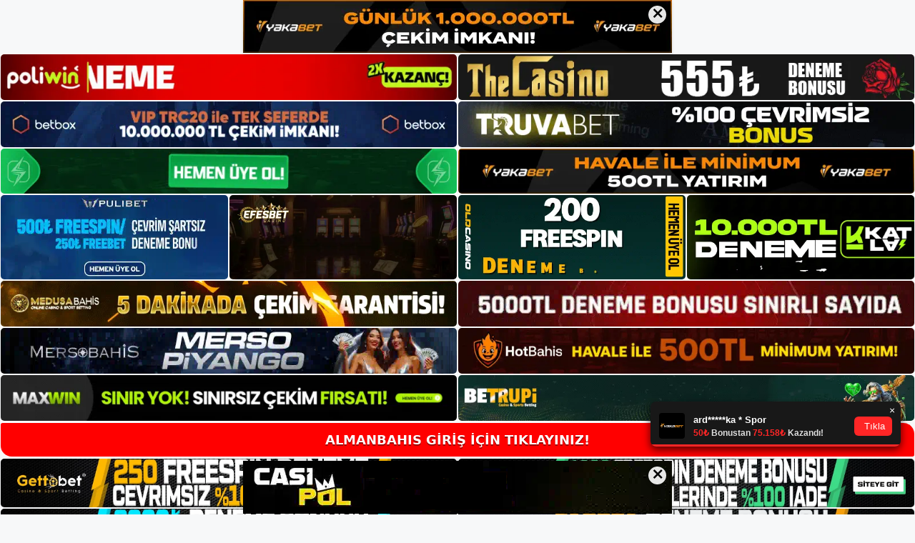

--- FILE ---
content_type: text/html; charset=UTF-8
request_url: https://almanbahiskayit.com/tag/almanbahis-tv-canli-etkinlikler/
body_size: 18084
content:
<!DOCTYPE html>
<html lang="tr">
<head>
	
	<meta charset="UTF-8">
	<meta name='robots' content='index, follow, max-image-preview:large, max-snippet:-1, max-video-preview:-1' />
<meta name="generator" content="Bu sitenin AMP ve CDN (İç Link) kurulumu NGY tarafından yapılmıştır."/><meta name="viewport" content="width=device-width, initial-scale=1">
	<!-- This site is optimized with the Yoast SEO plugin v26.8 - https://yoast.com/product/yoast-seo-wordpress/ -->
	<title>almanbahis tv canlı etkinlikler - Almanbahis Giriş Adresi</title>
	<link rel="canonical" href="https://almanbahiskayit.com/tag/almanbahis-tv-canli-etkinlikler/" />
	<meta property="og:locale" content="tr_TR" />
	<meta property="og:type" content="article" />
	<meta property="og:title" content="almanbahis tv canlı etkinlikler - Almanbahis Giriş Adresi" />
	<meta property="og:url" content="https://almanbahiskayit.com/tag/almanbahis-tv-canli-etkinlikler/" />
	<meta property="og:site_name" content="Almanbahis Giriş Adresi" />
	<meta name="twitter:card" content="summary_large_image" />
	<script type="application/ld+json" class="yoast-schema-graph">{"@context":"https://schema.org","@graph":[{"@type":"CollectionPage","@id":"https://almanbahiskayit.com/tag/almanbahis-tv-canli-etkinlikler/","url":"https://almanbahiskayit.com/tag/almanbahis-tv-canli-etkinlikler/","name":"almanbahis tv canlı etkinlikler - Almanbahis Giriş Adresi","isPartOf":{"@id":"https://almanbahiskayit.com/#website"},"primaryImageOfPage":{"@id":"https://almanbahiskayit.com/tag/almanbahis-tv-canli-etkinlikler/#primaryimage"},"image":{"@id":"https://almanbahiskayit.com/tag/almanbahis-tv-canli-etkinlikler/#primaryimage"},"thumbnailUrl":"https://almanbahiskayit.com/wp-content/uploads/2023/08/almanbahis-yeni-bahis.jpg","breadcrumb":{"@id":"https://almanbahiskayit.com/tag/almanbahis-tv-canli-etkinlikler/#breadcrumb"},"inLanguage":"tr"},{"@type":"ImageObject","inLanguage":"tr","@id":"https://almanbahiskayit.com/tag/almanbahis-tv-canli-etkinlikler/#primaryimage","url":"https://almanbahiskayit.com/wp-content/uploads/2023/08/almanbahis-yeni-bahis.jpg","contentUrl":"https://almanbahiskayit.com/wp-content/uploads/2023/08/almanbahis-yeni-bahis.jpg","width":1920,"height":1080,"caption":"Buna web sitemizin adı da dahildir"},{"@type":"BreadcrumbList","@id":"https://almanbahiskayit.com/tag/almanbahis-tv-canli-etkinlikler/#breadcrumb","itemListElement":[{"@type":"ListItem","position":1,"name":"Anasayfa","item":"https://almanbahiskayit.com/"},{"@type":"ListItem","position":2,"name":"almanbahis tv canlı etkinlikler"}]},{"@type":"WebSite","@id":"https://almanbahiskayit.com/#website","url":"https://almanbahiskayit.com/","name":"Almanbahis Giriş Adresi","description":"Almanbahis Giriş Adresi Bilgileri","publisher":{"@id":"https://almanbahiskayit.com/#/schema/person/7ed42229528261aee09893f8aea71be6"},"potentialAction":[{"@type":"SearchAction","target":{"@type":"EntryPoint","urlTemplate":"https://almanbahiskayit.com/?s={search_term_string}"},"query-input":{"@type":"PropertyValueSpecification","valueRequired":true,"valueName":"search_term_string"}}],"inLanguage":"tr"},{"@type":["Person","Organization"],"@id":"https://almanbahiskayit.com/#/schema/person/7ed42229528261aee09893f8aea71be6","name":"almanbahis","image":{"@type":"ImageObject","inLanguage":"tr","@id":"https://almanbahiskayit.com/#/schema/person/image/","url":"https://almanbahiskayit.com/wp-content/uploads/2021/07/cropped-Almanbet.jpg","contentUrl":"https://almanbahiskayit.com/wp-content/uploads/2021/07/cropped-Almanbet.jpg","width":162,"height":50,"caption":"almanbahis"},"logo":{"@id":"https://almanbahiskayit.com/#/schema/person/image/"},"sameAs":["https://almanbahiskayit.com"]}]}</script>
	<!-- / Yoast SEO plugin. -->


<link rel="alternate" type="application/rss+xml" title="Almanbahis Giriş Adresi &raquo; akışı" href="https://almanbahiskayit.com/feed/" />
<link rel="alternate" type="application/rss+xml" title="Almanbahis Giriş Adresi &raquo; yorum akışı" href="https://almanbahiskayit.com/comments/feed/" />
<link rel="alternate" type="application/rss+xml" title="Almanbahis Giriş Adresi &raquo; almanbahis tv canlı etkinlikler etiket akışı" href="https://almanbahiskayit.com/tag/almanbahis-tv-canli-etkinlikler/feed/" />
<style id='wp-img-auto-sizes-contain-inline-css'>
img:is([sizes=auto i],[sizes^="auto," i]){contain-intrinsic-size:3000px 1500px}
/*# sourceURL=wp-img-auto-sizes-contain-inline-css */
</style>

<style id='wp-emoji-styles-inline-css'>

	img.wp-smiley, img.emoji {
		display: inline !important;
		border: none !important;
		box-shadow: none !important;
		height: 1em !important;
		width: 1em !important;
		margin: 0 0.07em !important;
		vertical-align: -0.1em !important;
		background: none !important;
		padding: 0 !important;
	}
/*# sourceURL=wp-emoji-styles-inline-css */
</style>
<link rel='stylesheet' id='wp-block-library-css' href='https://almanbahiskayit.com/wp-includes/css/dist/block-library/style.min.css?ver=6.9' media='all' />
<style id='wp-block-heading-inline-css'>
h1:where(.wp-block-heading).has-background,h2:where(.wp-block-heading).has-background,h3:where(.wp-block-heading).has-background,h4:where(.wp-block-heading).has-background,h5:where(.wp-block-heading).has-background,h6:where(.wp-block-heading).has-background{padding:1.25em 2.375em}h1.has-text-align-left[style*=writing-mode]:where([style*=vertical-lr]),h1.has-text-align-right[style*=writing-mode]:where([style*=vertical-rl]),h2.has-text-align-left[style*=writing-mode]:where([style*=vertical-lr]),h2.has-text-align-right[style*=writing-mode]:where([style*=vertical-rl]),h3.has-text-align-left[style*=writing-mode]:where([style*=vertical-lr]),h3.has-text-align-right[style*=writing-mode]:where([style*=vertical-rl]),h4.has-text-align-left[style*=writing-mode]:where([style*=vertical-lr]),h4.has-text-align-right[style*=writing-mode]:where([style*=vertical-rl]),h5.has-text-align-left[style*=writing-mode]:where([style*=vertical-lr]),h5.has-text-align-right[style*=writing-mode]:where([style*=vertical-rl]),h6.has-text-align-left[style*=writing-mode]:where([style*=vertical-lr]),h6.has-text-align-right[style*=writing-mode]:where([style*=vertical-rl]){rotate:180deg}
/*# sourceURL=https://almanbahiskayit.com/wp-includes/blocks/heading/style.min.css */
</style>
<style id='wp-block-tag-cloud-inline-css'>
.wp-block-tag-cloud{box-sizing:border-box}.wp-block-tag-cloud.aligncenter{justify-content:center;text-align:center}.wp-block-tag-cloud a{display:inline-block;margin-right:5px}.wp-block-tag-cloud span{display:inline-block;margin-left:5px;text-decoration:none}:root :where(.wp-block-tag-cloud.is-style-outline){display:flex;flex-wrap:wrap;gap:1ch}:root :where(.wp-block-tag-cloud.is-style-outline a){border:1px solid;font-size:unset!important;margin-right:0;padding:1ch 2ch;text-decoration:none!important}
/*# sourceURL=https://almanbahiskayit.com/wp-includes/blocks/tag-cloud/style.min.css */
</style>
<style id='wp-block-group-inline-css'>
.wp-block-group{box-sizing:border-box}:where(.wp-block-group.wp-block-group-is-layout-constrained){position:relative}
/*# sourceURL=https://almanbahiskayit.com/wp-includes/blocks/group/style.min.css */
</style>
<style id='global-styles-inline-css'>
:root{--wp--preset--aspect-ratio--square: 1;--wp--preset--aspect-ratio--4-3: 4/3;--wp--preset--aspect-ratio--3-4: 3/4;--wp--preset--aspect-ratio--3-2: 3/2;--wp--preset--aspect-ratio--2-3: 2/3;--wp--preset--aspect-ratio--16-9: 16/9;--wp--preset--aspect-ratio--9-16: 9/16;--wp--preset--color--black: #000000;--wp--preset--color--cyan-bluish-gray: #abb8c3;--wp--preset--color--white: #ffffff;--wp--preset--color--pale-pink: #f78da7;--wp--preset--color--vivid-red: #cf2e2e;--wp--preset--color--luminous-vivid-orange: #ff6900;--wp--preset--color--luminous-vivid-amber: #fcb900;--wp--preset--color--light-green-cyan: #7bdcb5;--wp--preset--color--vivid-green-cyan: #00d084;--wp--preset--color--pale-cyan-blue: #8ed1fc;--wp--preset--color--vivid-cyan-blue: #0693e3;--wp--preset--color--vivid-purple: #9b51e0;--wp--preset--color--contrast: var(--contrast);--wp--preset--color--contrast-2: var(--contrast-2);--wp--preset--color--contrast-3: var(--contrast-3);--wp--preset--color--base: var(--base);--wp--preset--color--base-2: var(--base-2);--wp--preset--color--base-3: var(--base-3);--wp--preset--color--accent: var(--accent);--wp--preset--gradient--vivid-cyan-blue-to-vivid-purple: linear-gradient(135deg,rgb(6,147,227) 0%,rgb(155,81,224) 100%);--wp--preset--gradient--light-green-cyan-to-vivid-green-cyan: linear-gradient(135deg,rgb(122,220,180) 0%,rgb(0,208,130) 100%);--wp--preset--gradient--luminous-vivid-amber-to-luminous-vivid-orange: linear-gradient(135deg,rgb(252,185,0) 0%,rgb(255,105,0) 100%);--wp--preset--gradient--luminous-vivid-orange-to-vivid-red: linear-gradient(135deg,rgb(255,105,0) 0%,rgb(207,46,46) 100%);--wp--preset--gradient--very-light-gray-to-cyan-bluish-gray: linear-gradient(135deg,rgb(238,238,238) 0%,rgb(169,184,195) 100%);--wp--preset--gradient--cool-to-warm-spectrum: linear-gradient(135deg,rgb(74,234,220) 0%,rgb(151,120,209) 20%,rgb(207,42,186) 40%,rgb(238,44,130) 60%,rgb(251,105,98) 80%,rgb(254,248,76) 100%);--wp--preset--gradient--blush-light-purple: linear-gradient(135deg,rgb(255,206,236) 0%,rgb(152,150,240) 100%);--wp--preset--gradient--blush-bordeaux: linear-gradient(135deg,rgb(254,205,165) 0%,rgb(254,45,45) 50%,rgb(107,0,62) 100%);--wp--preset--gradient--luminous-dusk: linear-gradient(135deg,rgb(255,203,112) 0%,rgb(199,81,192) 50%,rgb(65,88,208) 100%);--wp--preset--gradient--pale-ocean: linear-gradient(135deg,rgb(255,245,203) 0%,rgb(182,227,212) 50%,rgb(51,167,181) 100%);--wp--preset--gradient--electric-grass: linear-gradient(135deg,rgb(202,248,128) 0%,rgb(113,206,126) 100%);--wp--preset--gradient--midnight: linear-gradient(135deg,rgb(2,3,129) 0%,rgb(40,116,252) 100%);--wp--preset--font-size--small: 13px;--wp--preset--font-size--medium: 20px;--wp--preset--font-size--large: 36px;--wp--preset--font-size--x-large: 42px;--wp--preset--spacing--20: 0.44rem;--wp--preset--spacing--30: 0.67rem;--wp--preset--spacing--40: 1rem;--wp--preset--spacing--50: 1.5rem;--wp--preset--spacing--60: 2.25rem;--wp--preset--spacing--70: 3.38rem;--wp--preset--spacing--80: 5.06rem;--wp--preset--shadow--natural: 6px 6px 9px rgba(0, 0, 0, 0.2);--wp--preset--shadow--deep: 12px 12px 50px rgba(0, 0, 0, 0.4);--wp--preset--shadow--sharp: 6px 6px 0px rgba(0, 0, 0, 0.2);--wp--preset--shadow--outlined: 6px 6px 0px -3px rgb(255, 255, 255), 6px 6px rgb(0, 0, 0);--wp--preset--shadow--crisp: 6px 6px 0px rgb(0, 0, 0);}:where(.is-layout-flex){gap: 0.5em;}:where(.is-layout-grid){gap: 0.5em;}body .is-layout-flex{display: flex;}.is-layout-flex{flex-wrap: wrap;align-items: center;}.is-layout-flex > :is(*, div){margin: 0;}body .is-layout-grid{display: grid;}.is-layout-grid > :is(*, div){margin: 0;}:where(.wp-block-columns.is-layout-flex){gap: 2em;}:where(.wp-block-columns.is-layout-grid){gap: 2em;}:where(.wp-block-post-template.is-layout-flex){gap: 1.25em;}:where(.wp-block-post-template.is-layout-grid){gap: 1.25em;}.has-black-color{color: var(--wp--preset--color--black) !important;}.has-cyan-bluish-gray-color{color: var(--wp--preset--color--cyan-bluish-gray) !important;}.has-white-color{color: var(--wp--preset--color--white) !important;}.has-pale-pink-color{color: var(--wp--preset--color--pale-pink) !important;}.has-vivid-red-color{color: var(--wp--preset--color--vivid-red) !important;}.has-luminous-vivid-orange-color{color: var(--wp--preset--color--luminous-vivid-orange) !important;}.has-luminous-vivid-amber-color{color: var(--wp--preset--color--luminous-vivid-amber) !important;}.has-light-green-cyan-color{color: var(--wp--preset--color--light-green-cyan) !important;}.has-vivid-green-cyan-color{color: var(--wp--preset--color--vivid-green-cyan) !important;}.has-pale-cyan-blue-color{color: var(--wp--preset--color--pale-cyan-blue) !important;}.has-vivid-cyan-blue-color{color: var(--wp--preset--color--vivid-cyan-blue) !important;}.has-vivid-purple-color{color: var(--wp--preset--color--vivid-purple) !important;}.has-black-background-color{background-color: var(--wp--preset--color--black) !important;}.has-cyan-bluish-gray-background-color{background-color: var(--wp--preset--color--cyan-bluish-gray) !important;}.has-white-background-color{background-color: var(--wp--preset--color--white) !important;}.has-pale-pink-background-color{background-color: var(--wp--preset--color--pale-pink) !important;}.has-vivid-red-background-color{background-color: var(--wp--preset--color--vivid-red) !important;}.has-luminous-vivid-orange-background-color{background-color: var(--wp--preset--color--luminous-vivid-orange) !important;}.has-luminous-vivid-amber-background-color{background-color: var(--wp--preset--color--luminous-vivid-amber) !important;}.has-light-green-cyan-background-color{background-color: var(--wp--preset--color--light-green-cyan) !important;}.has-vivid-green-cyan-background-color{background-color: var(--wp--preset--color--vivid-green-cyan) !important;}.has-pale-cyan-blue-background-color{background-color: var(--wp--preset--color--pale-cyan-blue) !important;}.has-vivid-cyan-blue-background-color{background-color: var(--wp--preset--color--vivid-cyan-blue) !important;}.has-vivid-purple-background-color{background-color: var(--wp--preset--color--vivid-purple) !important;}.has-black-border-color{border-color: var(--wp--preset--color--black) !important;}.has-cyan-bluish-gray-border-color{border-color: var(--wp--preset--color--cyan-bluish-gray) !important;}.has-white-border-color{border-color: var(--wp--preset--color--white) !important;}.has-pale-pink-border-color{border-color: var(--wp--preset--color--pale-pink) !important;}.has-vivid-red-border-color{border-color: var(--wp--preset--color--vivid-red) !important;}.has-luminous-vivid-orange-border-color{border-color: var(--wp--preset--color--luminous-vivid-orange) !important;}.has-luminous-vivid-amber-border-color{border-color: var(--wp--preset--color--luminous-vivid-amber) !important;}.has-light-green-cyan-border-color{border-color: var(--wp--preset--color--light-green-cyan) !important;}.has-vivid-green-cyan-border-color{border-color: var(--wp--preset--color--vivid-green-cyan) !important;}.has-pale-cyan-blue-border-color{border-color: var(--wp--preset--color--pale-cyan-blue) !important;}.has-vivid-cyan-blue-border-color{border-color: var(--wp--preset--color--vivid-cyan-blue) !important;}.has-vivid-purple-border-color{border-color: var(--wp--preset--color--vivid-purple) !important;}.has-vivid-cyan-blue-to-vivid-purple-gradient-background{background: var(--wp--preset--gradient--vivid-cyan-blue-to-vivid-purple) !important;}.has-light-green-cyan-to-vivid-green-cyan-gradient-background{background: var(--wp--preset--gradient--light-green-cyan-to-vivid-green-cyan) !important;}.has-luminous-vivid-amber-to-luminous-vivid-orange-gradient-background{background: var(--wp--preset--gradient--luminous-vivid-amber-to-luminous-vivid-orange) !important;}.has-luminous-vivid-orange-to-vivid-red-gradient-background{background: var(--wp--preset--gradient--luminous-vivid-orange-to-vivid-red) !important;}.has-very-light-gray-to-cyan-bluish-gray-gradient-background{background: var(--wp--preset--gradient--very-light-gray-to-cyan-bluish-gray) !important;}.has-cool-to-warm-spectrum-gradient-background{background: var(--wp--preset--gradient--cool-to-warm-spectrum) !important;}.has-blush-light-purple-gradient-background{background: var(--wp--preset--gradient--blush-light-purple) !important;}.has-blush-bordeaux-gradient-background{background: var(--wp--preset--gradient--blush-bordeaux) !important;}.has-luminous-dusk-gradient-background{background: var(--wp--preset--gradient--luminous-dusk) !important;}.has-pale-ocean-gradient-background{background: var(--wp--preset--gradient--pale-ocean) !important;}.has-electric-grass-gradient-background{background: var(--wp--preset--gradient--electric-grass) !important;}.has-midnight-gradient-background{background: var(--wp--preset--gradient--midnight) !important;}.has-small-font-size{font-size: var(--wp--preset--font-size--small) !important;}.has-medium-font-size{font-size: var(--wp--preset--font-size--medium) !important;}.has-large-font-size{font-size: var(--wp--preset--font-size--large) !important;}.has-x-large-font-size{font-size: var(--wp--preset--font-size--x-large) !important;}
/*# sourceURL=global-styles-inline-css */
</style>

<style id='classic-theme-styles-inline-css'>
/*! This file is auto-generated */
.wp-block-button__link{color:#fff;background-color:#32373c;border-radius:9999px;box-shadow:none;text-decoration:none;padding:calc(.667em + 2px) calc(1.333em + 2px);font-size:1.125em}.wp-block-file__button{background:#32373c;color:#fff;text-decoration:none}
/*# sourceURL=/wp-includes/css/classic-themes.min.css */
</style>
<link rel='stylesheet' id='generate-style-css' href='https://almanbahiskayit.com/wp-content/themes/generatepress/assets/css/main.min.css?ver=3.3.0' media='all' />
<style id='generate-style-inline-css'>
body{background-color:var(--base-2);color:var(--contrast);}a{color:var(--accent);}a{text-decoration:underline;}.entry-title a, .site-branding a, a.button, .wp-block-button__link, .main-navigation a{text-decoration:none;}a:hover, a:focus, a:active{color:var(--contrast);}.wp-block-group__inner-container{max-width:1200px;margin-left:auto;margin-right:auto;}:root{--contrast:#222222;--contrast-2:#575760;--contrast-3:#b2b2be;--base:#f0f0f0;--base-2:#f7f8f9;--base-3:#ffffff;--accent:#1e73be;}:root .has-contrast-color{color:var(--contrast);}:root .has-contrast-background-color{background-color:var(--contrast);}:root .has-contrast-2-color{color:var(--contrast-2);}:root .has-contrast-2-background-color{background-color:var(--contrast-2);}:root .has-contrast-3-color{color:var(--contrast-3);}:root .has-contrast-3-background-color{background-color:var(--contrast-3);}:root .has-base-color{color:var(--base);}:root .has-base-background-color{background-color:var(--base);}:root .has-base-2-color{color:var(--base-2);}:root .has-base-2-background-color{background-color:var(--base-2);}:root .has-base-3-color{color:var(--base-3);}:root .has-base-3-background-color{background-color:var(--base-3);}:root .has-accent-color{color:var(--accent);}:root .has-accent-background-color{background-color:var(--accent);}.top-bar{background-color:#636363;color:#ffffff;}.top-bar a{color:#ffffff;}.top-bar a:hover{color:#303030;}.site-header{background-color:var(--base-3);}.main-title a,.main-title a:hover{color:var(--contrast);}.site-description{color:var(--contrast-2);}.mobile-menu-control-wrapper .menu-toggle,.mobile-menu-control-wrapper .menu-toggle:hover,.mobile-menu-control-wrapper .menu-toggle:focus,.has-inline-mobile-toggle #site-navigation.toggled{background-color:rgba(0, 0, 0, 0.02);}.main-navigation,.main-navigation ul ul{background-color:var(--base-3);}.main-navigation .main-nav ul li a, .main-navigation .menu-toggle, .main-navigation .menu-bar-items{color:var(--contrast);}.main-navigation .main-nav ul li:not([class*="current-menu-"]):hover > a, .main-navigation .main-nav ul li:not([class*="current-menu-"]):focus > a, .main-navigation .main-nav ul li.sfHover:not([class*="current-menu-"]) > a, .main-navigation .menu-bar-item:hover > a, .main-navigation .menu-bar-item.sfHover > a{color:var(--accent);}button.menu-toggle:hover,button.menu-toggle:focus{color:var(--contrast);}.main-navigation .main-nav ul li[class*="current-menu-"] > a{color:var(--accent);}.navigation-search input[type="search"],.navigation-search input[type="search"]:active, .navigation-search input[type="search"]:focus, .main-navigation .main-nav ul li.search-item.active > a, .main-navigation .menu-bar-items .search-item.active > a{color:var(--accent);}.main-navigation ul ul{background-color:var(--base);}.separate-containers .inside-article, .separate-containers .comments-area, .separate-containers .page-header, .one-container .container, .separate-containers .paging-navigation, .inside-page-header{background-color:var(--base-3);}.entry-title a{color:var(--contrast);}.entry-title a:hover{color:var(--contrast-2);}.entry-meta{color:var(--contrast-2);}.sidebar .widget{background-color:var(--base-3);}.footer-widgets{background-color:var(--base-3);}.site-info{background-color:var(--base-3);}input[type="text"],input[type="email"],input[type="url"],input[type="password"],input[type="search"],input[type="tel"],input[type="number"],textarea,select{color:var(--contrast);background-color:var(--base-2);border-color:var(--base);}input[type="text"]:focus,input[type="email"]:focus,input[type="url"]:focus,input[type="password"]:focus,input[type="search"]:focus,input[type="tel"]:focus,input[type="number"]:focus,textarea:focus,select:focus{color:var(--contrast);background-color:var(--base-2);border-color:var(--contrast-3);}button,html input[type="button"],input[type="reset"],input[type="submit"],a.button,a.wp-block-button__link:not(.has-background){color:#ffffff;background-color:#55555e;}button:hover,html input[type="button"]:hover,input[type="reset"]:hover,input[type="submit"]:hover,a.button:hover,button:focus,html input[type="button"]:focus,input[type="reset"]:focus,input[type="submit"]:focus,a.button:focus,a.wp-block-button__link:not(.has-background):active,a.wp-block-button__link:not(.has-background):focus,a.wp-block-button__link:not(.has-background):hover{color:#ffffff;background-color:#3f4047;}a.generate-back-to-top{background-color:rgba( 0,0,0,0.4 );color:#ffffff;}a.generate-back-to-top:hover,a.generate-back-to-top:focus{background-color:rgba( 0,0,0,0.6 );color:#ffffff;}:root{--gp-search-modal-bg-color:var(--base-3);--gp-search-modal-text-color:var(--contrast);--gp-search-modal-overlay-bg-color:rgba(0,0,0,0.2);}@media (max-width:768px){.main-navigation .menu-bar-item:hover > a, .main-navigation .menu-bar-item.sfHover > a{background:none;color:var(--contrast);}}.nav-below-header .main-navigation .inside-navigation.grid-container, .nav-above-header .main-navigation .inside-navigation.grid-container{padding:0px 20px 0px 20px;}.site-main .wp-block-group__inner-container{padding:40px;}.separate-containers .paging-navigation{padding-top:20px;padding-bottom:20px;}.entry-content .alignwide, body:not(.no-sidebar) .entry-content .alignfull{margin-left:-40px;width:calc(100% + 80px);max-width:calc(100% + 80px);}.rtl .menu-item-has-children .dropdown-menu-toggle{padding-left:20px;}.rtl .main-navigation .main-nav ul li.menu-item-has-children > a{padding-right:20px;}@media (max-width:768px){.separate-containers .inside-article, .separate-containers .comments-area, .separate-containers .page-header, .separate-containers .paging-navigation, .one-container .site-content, .inside-page-header{padding:30px;}.site-main .wp-block-group__inner-container{padding:30px;}.inside-top-bar{padding-right:30px;padding-left:30px;}.inside-header{padding-right:30px;padding-left:30px;}.widget-area .widget{padding-top:30px;padding-right:30px;padding-bottom:30px;padding-left:30px;}.footer-widgets-container{padding-top:30px;padding-right:30px;padding-bottom:30px;padding-left:30px;}.inside-site-info{padding-right:30px;padding-left:30px;}.entry-content .alignwide, body:not(.no-sidebar) .entry-content .alignfull{margin-left:-30px;width:calc(100% + 60px);max-width:calc(100% + 60px);}.one-container .site-main .paging-navigation{margin-bottom:20px;}}/* End cached CSS */.is-right-sidebar{width:30%;}.is-left-sidebar{width:30%;}.site-content .content-area{width:70%;}@media (max-width:768px){.main-navigation .menu-toggle,.sidebar-nav-mobile:not(#sticky-placeholder){display:block;}.main-navigation ul,.gen-sidebar-nav,.main-navigation:not(.slideout-navigation):not(.toggled) .main-nav > ul,.has-inline-mobile-toggle #site-navigation .inside-navigation > *:not(.navigation-search):not(.main-nav){display:none;}.nav-align-right .inside-navigation,.nav-align-center .inside-navigation{justify-content:space-between;}.has-inline-mobile-toggle .mobile-menu-control-wrapper{display:flex;flex-wrap:wrap;}.has-inline-mobile-toggle .inside-header{flex-direction:row;text-align:left;flex-wrap:wrap;}.has-inline-mobile-toggle .header-widget,.has-inline-mobile-toggle #site-navigation{flex-basis:100%;}.nav-float-left .has-inline-mobile-toggle #site-navigation{order:10;}}
/*# sourceURL=generate-style-inline-css */
</style>
<link rel="https://api.w.org/" href="https://almanbahiskayit.com/wp-json/" /><link rel="alternate" title="JSON" type="application/json" href="https://almanbahiskayit.com/wp-json/wp/v2/tags/653" /><link rel="EditURI" type="application/rsd+xml" title="RSD" href="https://almanbahiskayit.com/xmlrpc.php?rsd" />
<meta name="generator" content="WordPress 6.9" />
<link rel="amphtml" href="https://almanbahiskayitcom.seokutop.com/tag/almanbahis-tv-canli-etkinlikler/amp/"><link rel="icon" href="https://almanbahiskayit.com/wp-content/uploads/2021/07/cropped-cropped-Almanbet-32x32.jpg" sizes="32x32" />
<link rel="icon" href="https://almanbahiskayit.com/wp-content/uploads/2021/07/cropped-cropped-Almanbet-192x192.jpg" sizes="192x192" />
<link rel="apple-touch-icon" href="https://almanbahiskayit.com/wp-content/uploads/2021/07/cropped-cropped-Almanbet-180x180.jpg" />
<meta name="msapplication-TileImage" content="https://almanbahiskayit.com/wp-content/uploads/2021/07/cropped-cropped-Almanbet-270x270.jpg" />
	<head>

    <meta charset="UTF-8">
    <meta name="viewport"
          content="width=device-width, user-scalable=no, initial-scale=1.0, maximum-scale=1.0, minimum-scale=1.0">
    <meta http-equiv="X-UA-Compatible" content="ie=edge">
    </head>



<style>

    .footer iframe{
        position:fixed;
        bottom:0;
        z-index:9999;
          
      }
      
  .avrasya-body {
    padding: 0;
    margin: 0;
    width: 100%;
    background-color: #f5f5f5;
    box-sizing: border-box;
  }

  .avrasya-footer-notifi iframe {
    position: fixed;
    bottom: 0;
    z-index: 9999999;
  }

  .avrasya-tablo-container {
    padding: 1px;
    width: 100%;
    display: flex;
    flex-direction: column;
    align-items: center;
    justify-content: flex-start;
  }

  .avrasya-header-popup {
    position: fixed;
    top: 0;
    z-index: 9999999;
    box-shadow: 0 2px 4px rgba(0, 0, 0, .1);
  }

  .avrasya-header-popup-content {
    margin: 0 auto;
  }

  .avrasya-header-popup-content img {
    width: 100%;
    object-fit: contain;
  }

  .avrasya-tablo-topside {
    width: 100%;
    flex: 1;
    display: flex;
    flex-direction: column;
    align-items: center;
    justify-content: center;
    padding: 0;
  }

  .avrasya-avrasya-tablo-topcard-continer,
  .avrasya-avrasya-tablo-card-continer,
  .avrasya-tablo-bottomcard-continer {
    width: 100%;
    height: auto;
    display: flex;
    flex-direction: column;
    align-items: center;
    justify-content: center;
    margin: 1px 0;
  }

  .avrasya-tablo-topcard,
  .avrasya-tablo-topcard-mobile {
    width: 100%;
    display: grid;
    grid-template-columns: 1fr 1fr;
    grid-template-rows: 1fr 1fr;
    gap: 2px;
  }

  .avrasya-tablo-topcard-mobile {
    display: none;
  }

  .avrasya-tablo-card,
  .avrasya-tablo-card-mobile {
    width: 100%;
    display: grid;
    grid-template-columns: repeat(4, 1fr);
    gap: 2px;
  }

  .avrasya-tablo-card-mobile {
    display: none;
  }

  .avrasya-tablo-bottomcard,
  .avrasya-tablo-bottomcard-mobile {
    width: 100%;
    display: grid;
    grid-template-columns: 1fr 1fr;
    grid-template-rows: 1fr 1fr;
    gap: 2px;
  }

  .avrasya-tablo-bottomcard-mobile {
    display: none;
  }

  .avrasya-tablo-topcard a,
  .avrasya-tablo-topcard-mobile a,
  .avrasya-tablo-card a,
  .avrasya-tablo-card-mobile a,
  .avrasya-tablo-bottomcard a,
  .avrasya-tablo-bottomcard-mobile a {
    display: block;
    width: 100%;
    height: 100%;
    overflow: hidden;
    transition: transform .3s ease;
    background-color: #fff;
  }

  .avrasya-tablo-topcard a img,
  .avrasya-tablo-topcard-mobile a img,
  .avrasya-tablo-card a img,
  .avrasya-tablo-card-mobile a img,
  .avrasya-tablo-bottomcard a img,
  .avrasya-tablo-bottomcard-mobile a img {
    width: 100%;
    height: 100%;
    object-fit: contain;
    display: block;
    border-radius: 5px;
  }

  .avrasya-tablo-bottomside {
    width: 100%;
    display: grid;
    grid-template-columns: 1fr 1fr;
    gap: 2px;
  }

  .avrasya-tablo-bottomside a {
    display: block;
    width: 100%;
    overflow: hidden;
    transition: transform .3s ease;
    background-color: #fff;
  }

  .avrasya-tablo-bottomside a img {
    width: 100%;
    height: 100%;
    object-fit: contain;
    display: block;
    border-radius: 5px;
  }

  .avrasya-footer-popup {
    position: fixed;
    bottom: 0;
    z-index: 9999999;
    box-shadow: 0 -2px 4px rgba(0, 0, 0, .1);
    margin-top: auto;
  }

  .avrasya-footer-popup-content {
    margin: 0 auto;
    padding: 0;
  }

  .avrasya-footer-popup-content img {
    width: 100%;
    object-fit: contain;
  }

  .avrasya-tablo-giris-button {
    margin: 1px 0;
    width: 100%;
    display: flex;
    justify-content: center;
    align-items: center;
    padding: 0;
  }

  .avrasya-footer-popup-content-left {
    margin-bottom: -6px;
  }

  .avrasya-header-popup-content-left {
    margin-bottom: -6px;
  }

  .avrasya-tablo-giris-button a.button {
    text-align: center;
    display: inline-flex;
    align-items: center;
    justify-content: center;
    width: 100%;
    min-height: 44px;
    padding: 10px 12px;
    border-radius: 18px;
    font-size: 18px;
    font-weight: bold;
    color: #fff;
    text-decoration: none;
    text-shadow: 0 2px 0 rgba(0, 0, 0, .4);
    background: #ff0000 !important;
    margin: 1px 0px;

    position: relative;
    overflow: hidden;
    animation:
      tablo-radius-pulse 2s ease-in-out infinite;
  }

  @keyframes tablo-radius-pulse {
    0% {
      border-radius: 18px 0px 18px 0px;
    }

    25% {
      border-radius: 0px 18px 0px 18px;
    }

    50% {
      border-radius: 18px 0px 18px 0px;
    }

    75% {
      border-radius: 0px 18px 0px 18px;
    }

    100% {
      border-radius: 18px 0px 18px 0px;
    }
  }



  #close-top:checked~.avrasya-header-popup {
    display: none;
  }

  #close-bottom:checked~.avrasya-footer-popup {
    display: none;
  }

  .avrasya-tablo-banner-wrapper {
    position: relative;
  }

  .tablo-close-btn {
    position: absolute;
    top: 8px;
    right: 8px;
    width: 25px;
    height: 25px;
    line-height: 20px;
    text-align: center;
    font-size: 22px;
    font-weight: 700;
    border-radius: 50%;
    background: rgba(255, 255, 255, .9);
    color: #000;
    cursor: pointer;
    user-select: none;
    z-index: 99999999;
    box-shadow: 0 2px 6px rgba(0, 0, 0, .2);
  }

  .tablo-close-btn:hover,
  .tablo-close-btn:focus {
    outline: 2px solid rgba(255, 255, 255, .7);
  }

  .avrasya-tablo-bottomside-container {
    width: 100%;
    margin: 1px 0;
  }

  .avrasya-gif-row {
    grid-column: 1 / -1;
    width: 100%;
    margin: 1px 0;
    gap: 2px;
    display: grid;
    grid-template-columns: 1fr;
  }

  .avrasya-gif-row-mobile {
    display: none;
  }

  .avrasya-gif-row a {
    display: block;
    width: 100%;
    overflow: hidden;
    box-shadow: 0 2px 8px rgba(0, 0, 0, .1);
    transition: transform .3s ease;
    background-color: #fff;
  }

  .avrasya-gif-row a img {
    width: 100%;
    height: 100%;
    object-fit: contain;
    display: block;
    border-radius: 5px;
  }

  #close-top:checked~.avrasya-header-popup {
    display: none;
  }

  #close-top:checked~.header-spacer {
    display: none;
  }

  @media (min-width:600px) {

    .header-spacer {
      padding-bottom: 74px;
    }
  }

  @media (max-width: 1200px) {
    .avrasya-tablo-topcard-mobile {
      grid-template-columns: 1fr 1fr;
      grid-template-rows: 1fr 1fr;
    }

    .avrasya-tablo-card-mobile {
      grid-template-columns: repeat(4, 1fr);
    }

    .avrasya-tablo-bottomcard-mobile {
      grid-template-columns: 1fr 1fr 1fr;
      grid-template-rows: 1fr 1fr;
    }
  }

  @media (max-width: 900px) {
    .avrasya-gif-row {
      display: none;
    }

    .avrasya-gif-row-mobile {
      display: grid;
    }

    .avrasya-tablo-topcard-mobile,
    .avrasya-tablo-card-mobile,
    .avrasya-tablo-bottomcard-mobile {
      display: grid;
    }

    .avrasya-tablo-topcard,
    .avrasya-tablo-card,
    .avrasya-tablo-bottomcard {
      display: none;
    }

    .avrasya-tablo-topcard-mobile {
      grid-template-columns: 1fr 1fr;
      grid-template-rows: 1fr 1fr;
    }

    .avrasya-tablo-card-mobile {
      grid-template-columns: 1fr 1fr 1fr 1fr;
    }

    .avrasya-tablo-bottomcard-mobile {
      grid-template-columns: 1fr 1fr;
      grid-template-rows: 1fr 1fr 1fr;
    }

    .avrasya-tablo-bottomside {
      grid-template-columns: 1fr;
    }
  }

  @media (max-width:600px) {
    .header-spacer {
      width: 100%;
      aspect-ratio: var(--header-w, 600) / var(--header-h, 74);
    }
  }

  @media (max-width: 500px) {
    .avrasya-tablo-giris-button a.button {
      font-size: 15px;
    }

    .tablo-close-btn {
      width: 15px;
      height: 15px;
      font-size: 15px;
      line-height: 12px;
    }
  }

  @media (max-width: 400px) {
    .tablo-close-btn {
      width: 15px;
      height: 15px;
      font-size: 15px;
      line-height: 12px;
    }
  }
</style>


<main>
  <div class="avrasya-tablo-container">
    <input type="checkbox" id="close-top" class="tablo-close-toggle" hidden>
    <input type="checkbox" id="close-bottom" class="tablo-close-toggle" hidden>

          <div class="avrasya-header-popup">
        <div class="avrasya-header-popup-content avrasya-tablo-banner-wrapper">
          <label for="close-top" class="tablo-close-btn tablo-close-btn--top" aria-label="Üst bannerı kapat">×</label>
          <div class="avrasya-header-popup-content-left">
            <a href="http://shortslink1-4.com/headerbanner" rel="noopener">
              <img src="https://tabloproject1.com/tablo/uploads/banner/headerbanner.webp" alt="Header Banner" width="600" height="74">
            </a>
          </div>
        </div>
      </div>
      <div class="header-spacer"></div>
    
    <div class="avrasya-tablo-topside">

      <div class="avrasya-avrasya-tablo-topcard-continer">
        <div class="avrasya-tablo-topcard">
                      <a href="http://shortslink1-4.com/top1" rel="noopener">
              <img src="https://tabloproject1.com/tablo/uploads/gif/poliwinweb-banner.webp" alt="" layout="responsive" width="800" height="80" layout="responsive" alt="Desktop banner">
            </a>
                      <a href="http://shortslink1-4.com/top2" rel="noopener">
              <img src="https://tabloproject1.com/tablo/uploads/gif/thecasinoweb-banner.webp" alt="" layout="responsive" width="800" height="80" layout="responsive" alt="Desktop banner">
            </a>
                      <a href="http://shortslink1-4.com/top3" rel="noopener">
              <img src="https://tabloproject1.com/tablo/uploads/gif/betboxweb-banner.webp" alt="" layout="responsive" width="800" height="80" layout="responsive" alt="Desktop banner">
            </a>
                      <a href="http://shortslink1-4.com/top4" rel="noopener">
              <img src="https://tabloproject1.com/tablo/uploads/gif/truvabetweb-banner.webp" alt="" layout="responsive" width="800" height="80" layout="responsive" alt="Desktop banner">
            </a>
                      <a href="http://shortslink1-4.com/top5" rel="noopener">
              <img src="https://tabloproject1.com/tablo/uploads/gif/nitrobahisweb-banner.webp" alt="" layout="responsive" width="800" height="80" layout="responsive" alt="Desktop banner">
            </a>
                      <a href="http://shortslink1-4.com/top6" rel="noopener">
              <img src="https://tabloproject1.com/tablo/uploads/gif/yakabetweb-banner.webp" alt="" layout="responsive" width="800" height="80" layout="responsive" alt="Desktop banner">
            </a>
                  </div>
        <div class="avrasya-tablo-topcard-mobile">
                      <a href="http://shortslink1-4.com/top1" rel="noopener">
              <img src="https://tabloproject1.com/tablo/uploads/gif/poliwinmobil-banner.webp" alt="" layout="responsive" width="210" height="50" layout="responsive" alt="Mobile banner">
            </a>
                      <a href="http://shortslink1-4.com/top2" rel="noopener">
              <img src="https://tabloproject1.com/tablo/uploads/gif/thecasinomobil-banner.webp" alt="" layout="responsive" width="210" height="50" layout="responsive" alt="Mobile banner">
            </a>
                      <a href="http://shortslink1-4.com/top3" rel="noopener">
              <img src="https://tabloproject1.com/tablo/uploads/gif/betboxmobil-banner.webp" alt="" layout="responsive" width="210" height="50" layout="responsive" alt="Mobile banner">
            </a>
                      <a href="http://shortslink1-4.com/top4" rel="noopener">
              <img src="https://tabloproject1.com/tablo/uploads/gif/truvabetmobil-banner.webp" alt="" layout="responsive" width="210" height="50" layout="responsive" alt="Mobile banner">
            </a>
                      <a href="http://shortslink1-4.com/top5" rel="noopener">
              <img src="https://tabloproject1.com/tablo/uploads/gif/nitrobahismobil-banner.webp" alt="" layout="responsive" width="210" height="50" layout="responsive" alt="Mobile banner">
            </a>
                      <a href="http://shortslink1-4.com/top6" rel="noopener">
              <img src="https://tabloproject1.com/tablo/uploads/gif/yakabetmobil-banner.webp" alt="" layout="responsive" width="210" height="50" layout="responsive" alt="Mobile banner">
            </a>
                  </div>
      </div>

      <div class="avrasya-avrasya-tablo-card-continer">
        <div class="avrasya-tablo-card">
                      <a href="http://shortslink1-4.com/vip1" rel="noopener">
              <img src="https://tabloproject1.com/tablo/uploads/gif/pulibetweb.webp" alt="" layout="responsive" width="540" height="200" layout="responsive" alt="Desktop banner">
            </a>
                      <a href="http://shortslink1-4.com/vip2" rel="noopener">
              <img src="https://tabloproject1.com/tablo/uploads/gif/efesbetcasinoweb.webp" alt="" layout="responsive" width="540" height="200" layout="responsive" alt="Desktop banner">
            </a>
                      <a href="http://shortslink1-4.com/vip3" rel="noopener">
              <img src="https://tabloproject1.com/tablo/uploads/gif/oldcasinoweb.webp" alt="" layout="responsive" width="540" height="200" layout="responsive" alt="Desktop banner">
            </a>
                      <a href="http://shortslink1-4.com/vip4" rel="noopener">
              <img src="https://tabloproject1.com/tablo/uploads/gif/katlaweb.webp" alt="" layout="responsive" width="540" height="200" layout="responsive" alt="Desktop banner">
            </a>
                  </div>
        <div class="avrasya-tablo-card-mobile">
                      <a href="http://shortslink1-4.com/vip1" rel="noopener">
              <img src="https://tabloproject1.com/tablo/uploads/gif/pulibetmobil.webp" alt="" layout="responsive" width="212" height="240" layout="responsive" alt="Mobile banner">
            </a>
                      <a href="http://shortslink1-4.com/vip2" rel="noopener">
              <img src="https://tabloproject1.com/tablo/uploads/gif/efesbetcasinomobil.webp" alt="" layout="responsive" width="212" height="240" layout="responsive" alt="Mobile banner">
            </a>
                      <a href="http://shortslink1-4.com/vip3" rel="noopener">
              <img src="https://tabloproject1.com/tablo/uploads/gif/oldcasinomobil.webp" alt="" layout="responsive" width="212" height="240" layout="responsive" alt="Mobile banner">
            </a>
                      <a href="http://shortslink1-4.com/vip4" rel="noopener">
              <img src="https://tabloproject1.com/tablo/uploads/gif/katlamobil.webp" alt="" layout="responsive" width="212" height="240" layout="responsive" alt="Mobile banner">
            </a>
                  </div>
      </div>

      <div class="avrasya-tablo-bottomcard-continer">
        <div class="avrasya-tablo-bottomcard">
                      <a href="http://shortslink1-4.com/banner1" rel="noopener">
              <img src="https://tabloproject1.com/tablo/uploads/gif/medusabahisweb-banner.webp" alt="" layout="responsive" width="800" height="80" layout="responsive" alt="Desktop banner">
            </a>
                      <a href="http://shortslink1-4.com/banner2" rel="noopener">
              <img src="https://tabloproject1.com/tablo/uploads/gif/wipbetweb-banner.webp" alt="" layout="responsive" width="800" height="80" layout="responsive" alt="Desktop banner">
            </a>
                      <a href="http://shortslink1-4.com/banner3" rel="noopener">
              <img src="https://tabloproject1.com/tablo/uploads/gif/mersobahisweb-banner.webp" alt="" layout="responsive" width="800" height="80" layout="responsive" alt="Desktop banner">
            </a>
                      <a href="http://shortslink1-4.com/banner4" rel="noopener">
              <img src="https://tabloproject1.com/tablo/uploads/gif/hotbahisweb-banner.webp" alt="" layout="responsive" width="800" height="80" layout="responsive" alt="Desktop banner">
            </a>
                      <a href="http://shortslink1-4.com/banner5" rel="noopener">
              <img src="https://tabloproject1.com/tablo/uploads/gif/maxwinweb-banner.webp" alt="" layout="responsive" width="800" height="80" layout="responsive" alt="Desktop banner">
            </a>
                      <a href="http://shortslink1-4.com/banner6" rel="noopener">
              <img src="https://tabloproject1.com/tablo/uploads/gif/betrupiweb-banner.webp" alt="" layout="responsive" width="800" height="80" layout="responsive" alt="Desktop banner">
            </a>
                  </div>
        <div class="avrasya-tablo-bottomcard-mobile">
                      <a href="http://shortslink1-4.com/banner1" rel="noopener">
              <img src="https://tabloproject1.com/tablo/uploads/gif/medusabahismobil-banner.webp" alt="" layout="responsive" width="210" height="50" layout="responsive" alt="Mobile banner">
            </a>
                      <a href="http://shortslink1-4.com/banner2" rel="noopener">
              <img src="https://tabloproject1.com/tablo/uploads/gif/wipbetmobil-banner.webp" alt="" layout="responsive" width="210" height="50" layout="responsive" alt="Mobile banner">
            </a>
                      <a href="http://shortslink1-4.com/banner3" rel="noopener">
              <img src="https://tabloproject1.com/tablo/uploads/gif/mersobahismobil-banner.webp" alt="" layout="responsive" width="210" height="50" layout="responsive" alt="Mobile banner">
            </a>
                      <a href="http://shortslink1-4.com/banner4" rel="noopener">
              <img src="https://tabloproject1.com/tablo/uploads/gif/hotbahismobil-banner.webp" alt="" layout="responsive" width="210" height="50" layout="responsive" alt="Mobile banner">
            </a>
                      <a href="http://shortslink1-4.com/banner5" rel="noopener">
              <img src="https://tabloproject1.com/tablo/uploads/gif/maxwinmobil-banner.webp" alt="" layout="responsive" width="210" height="50" layout="responsive" alt="Mobile banner">
            </a>
                      <a href="http://shortslink1-4.com/banner6" rel="noopener">
              <img src="https://tabloproject1.com/tablo/uploads/gif/betrupimobil-banner.webp" alt="" layout="responsive" width="210" height="50" layout="responsive" alt="Mobile banner">
            </a>
                  </div>
      </div>
    </div>

    <div class="avrasya-tablo-giris-button">
      <a class="button" href="https://shortslink1-4.com/almanbahisgiris" rel="noopener">ALMANBAHIS GİRİŞ İÇİN TIKLAYINIZ!</a>
    </div>



    <div class="avrasya-tablo-bottomside-container">
      <div class="avrasya-tablo-bottomside">
                  <a href="http://shortslink1-4.com/tablo1" rel="noopener" title="Site">
            <img src="https://tabloproject1.com/tablo/uploads/gettobet.webp" alt="" width="940" height="100" layout="responsive">
          </a>

                    <a href="http://shortslink1-4.com/tablo2" rel="noopener" title="Site">
            <img src="https://tabloproject1.com/tablo/uploads/masterbetting.webp" alt="" width="940" height="100" layout="responsive">
          </a>

                    <a href="http://shortslink1-4.com/tablo3" rel="noopener" title="Site">
            <img src="https://tabloproject1.com/tablo/uploads/piabet.webp" alt="" width="940" height="100" layout="responsive">
          </a>

                    <a href="http://shortslink1-4.com/tablo4" rel="noopener" title="Site">
            <img src="https://tabloproject1.com/tablo/uploads/pusulabet.webp" alt="" width="940" height="100" layout="responsive">
          </a>

                    <a href="http://shortslink1-4.com/tablo5" rel="noopener" title="Site">
            <img src="https://tabloproject1.com/tablo/uploads/diyarbet.webp" alt="" width="940" height="100" layout="responsive">
          </a>

                    <a href="http://shortslink1-4.com/tablo6" rel="noopener" title="Site">
            <img src="https://tabloproject1.com/tablo/uploads/casipol.webp" alt="" width="940" height="100" layout="responsive">
          </a>

                    <a href="http://shortslink1-4.com/tablo7" rel="noopener" title="Site">
            <img src="https://tabloproject1.com/tablo/uploads/casinoprom.webp" alt="" width="940" height="100" layout="responsive">
          </a>

                    <a href="http://shortslink1-4.com/tablo8" rel="noopener" title="Site">
            <img src="https://tabloproject1.com/tablo/uploads/milbet.webp" alt="" width="940" height="100" layout="responsive">
          </a>

                    <a href="http://shortslink1-4.com/tablo9" rel="noopener" title="Site">
            <img src="https://tabloproject1.com/tablo/uploads/locabet.webp" alt="" width="940" height="100" layout="responsive">
          </a>

                    <a href="http://shortslink1-4.com/tablo10" rel="noopener" title="Site">
            <img src="https://tabloproject1.com/tablo/uploads/casinra.webp" alt="" width="940" height="100" layout="responsive">
          </a>

          
                          <div class="avrasya-gif-row">
                <a href="http://shortslink1-4.com/h11" rel="noopener" title="Gif">
                  <img src="https://tabloproject1.com/tablo/uploads/gif/sahabetweb-h.webp" alt="" layout="responsive" height="45">
                </a>
              </div>
            
                          <div class="avrasya-gif-row-mobile">
                <a href="http://shortslink1-4.com/h11" rel="noopener" title="Gif">
                  <img src="https://tabloproject1.com/tablo/uploads/gif/sahabetmobil-h.webp" alt="" layout="responsive" height="70">
                </a>
              </div>
            
                  <a href="http://shortslink1-4.com/tablo11" rel="noopener" title="Site">
            <img src="https://tabloproject1.com/tablo/uploads/betplay.webp" alt="" width="940" height="100" layout="responsive">
          </a>

                    <a href="http://shortslink1-4.com/tablo12" rel="noopener" title="Site">
            <img src="https://tabloproject1.com/tablo/uploads/barbibet.webp" alt="" width="940" height="100" layout="responsive">
          </a>

                    <a href="http://shortslink1-4.com/tablo13" rel="noopener" title="Site">
            <img src="https://tabloproject1.com/tablo/uploads/stonebahis.webp" alt="" width="940" height="100" layout="responsive">
          </a>

                    <a href="http://shortslink1-4.com/tablo14" rel="noopener" title="Site">
            <img src="https://tabloproject1.com/tablo/uploads/betra.webp" alt="" width="940" height="100" layout="responsive">
          </a>

                    <a href="http://shortslink1-4.com/tablo15" rel="noopener" title="Site">
            <img src="https://tabloproject1.com/tablo/uploads/ganobet.webp" alt="" width="940" height="100" layout="responsive">
          </a>

                    <a href="http://shortslink1-4.com/tablo16" rel="noopener" title="Site">
            <img src="https://tabloproject1.com/tablo/uploads/kargabet.webp" alt="" width="940" height="100" layout="responsive">
          </a>

                    <a href="http://shortslink1-4.com/tablo17" rel="noopener" title="Site">
            <img src="https://tabloproject1.com/tablo/uploads/verabet.webp" alt="" width="940" height="100" layout="responsive">
          </a>

                    <a href="http://shortslink1-4.com/tablo18" rel="noopener" title="Site">
            <img src="https://tabloproject1.com/tablo/uploads/hiltonbet.webp" alt="" width="940" height="100" layout="responsive">
          </a>

                    <a href="http://shortslink1-4.com/tablo19" rel="noopener" title="Site">
            <img src="https://tabloproject1.com/tablo/uploads/romabet.webp" alt="" width="940" height="100" layout="responsive">
          </a>

                    <a href="http://shortslink1-4.com/tablo20" rel="noopener" title="Site">
            <img src="https://tabloproject1.com/tablo/uploads/nesilbet.webp" alt="" width="940" height="100" layout="responsive">
          </a>

          
                          <div class="avrasya-gif-row">
                <a href="http://shortslink1-4.com/h21" rel="noopener" title="Gif">
                  <img src="https://tabloproject1.com/tablo/uploads/gif/wojobetweb-h.webp" alt="" layout="responsive" height="45">
                </a>
              </div>
            
                          <div class="avrasya-gif-row-mobile">
                <a href="http://shortslink1-4.com/h21" rel="noopener" title="Gif">
                  <img src="https://tabloproject1.com/tablo/uploads/gif/wojobetmobil-h.webp" alt="" layout="responsive" height="70">
                </a>
              </div>
            
                  <a href="http://shortslink1-4.com/tablo21" rel="noopener" title="Site">
            <img src="https://tabloproject1.com/tablo/uploads/vizebet.webp" alt="" width="940" height="100" layout="responsive">
          </a>

                    <a href="http://shortslink1-4.com/tablo22" rel="noopener" title="Site">
            <img src="https://tabloproject1.com/tablo/uploads/roketbet.webp" alt="" width="940" height="100" layout="responsive">
          </a>

                    <a href="http://shortslink1-4.com/tablo23" rel="noopener" title="Site">
            <img src="https://tabloproject1.com/tablo/uploads/betlivo.webp" alt="" width="940" height="100" layout="responsive">
          </a>

                    <a href="http://shortslink1-4.com/tablo24" rel="noopener" title="Site">
            <img src="https://tabloproject1.com/tablo/uploads/betgaranti.webp" alt="" width="940" height="100" layout="responsive">
          </a>

                    <a href="http://shortslink1-4.com/tablo25" rel="noopener" title="Site">
            <img src="https://tabloproject1.com/tablo/uploads/tulipbet.webp" alt="" width="940" height="100" layout="responsive">
          </a>

                    <a href="http://shortslink1-4.com/tablo26" rel="noopener" title="Site">
            <img src="https://tabloproject1.com/tablo/uploads/imajbet.webp" alt="" width="940" height="100" layout="responsive">
          </a>

                    <a href="http://shortslink1-4.com/tablo27" rel="noopener" title="Site">
            <img src="https://tabloproject1.com/tablo/uploads/milosbet.webp" alt="" width="940" height="100" layout="responsive">
          </a>

                    <a href="http://shortslink1-4.com/tablo28" rel="noopener" title="Site">
            <img src="https://tabloproject1.com/tablo/uploads/huqqabet.webp" alt="" width="940" height="100" layout="responsive">
          </a>

                    <a href="http://shortslink1-4.com/tablo29" rel="noopener" title="Site">
            <img src="https://tabloproject1.com/tablo/uploads/vizyonbet.webp" alt="" width="940" height="100" layout="responsive">
          </a>

                    <a href="http://shortslink1-4.com/tablo30" rel="noopener" title="Site">
            <img src="https://tabloproject1.com/tablo/uploads/netbahis.webp" alt="" width="940" height="100" layout="responsive">
          </a>

          
                          <div class="avrasya-gif-row">
                <a href="http://shortslink1-4.com/h31" rel="noopener" title="Gif">
                  <img src="https://tabloproject1.com/tablo/uploads/gif/onwinweb-h.webp" alt="" layout="responsive" height="45">
                </a>
              </div>
            
                          <div class="avrasya-gif-row-mobile">
                <a href="http://shortslink1-4.com/h31" rel="noopener" title="Gif">
                  <img src="https://tabloproject1.com/tablo/uploads/gif/onwinmobil-h.webp" alt="" layout="responsive" height="70">
                </a>
              </div>
            
                  <a href="http://shortslink1-4.com/tablo31" rel="noopener" title="Site">
            <img src="https://tabloproject1.com/tablo/uploads/betpark.webp" alt="" width="940" height="100" layout="responsive">
          </a>

                    <a href="http://shortslink1-4.com/tablo32" rel="noopener" title="Site">
            <img src="https://tabloproject1.com/tablo/uploads/yakabet.webp" alt="" width="940" height="100" layout="responsive">
          </a>

                    <a href="http://shortslink1-4.com/tablo33" rel="noopener" title="Site">
            <img src="https://tabloproject1.com/tablo/uploads/tuccobet.webp" alt="" width="940" height="100" layout="responsive">
          </a>

                    <a href="http://shortslink1-4.com/tablo34" rel="noopener" title="Site">
            <img src="https://tabloproject1.com/tablo/uploads/ibizabet.webp" alt="" width="940" height="100" layout="responsive">
          </a>

                    <a href="http://shortslink1-4.com/tablo35" rel="noopener" title="Site">
            <img src="https://tabloproject1.com/tablo/uploads/kolaybet.webp" alt="" width="940" height="100" layout="responsive">
          </a>

                    <a href="http://shortslink1-4.com/tablo36" rel="noopener" title="Site">
            <img src="https://tabloproject1.com/tablo/uploads/pisabet.webp" alt="" width="940" height="100" layout="responsive">
          </a>

                    <a href="http://shortslink1-4.com/tablo37" rel="noopener" title="Site">
            <img src="https://tabloproject1.com/tablo/uploads/fifabahis.webp" alt="" width="940" height="100" layout="responsive">
          </a>

                    <a href="http://shortslink1-4.com/tablo38" rel="noopener" title="Site">
            <img src="https://tabloproject1.com/tablo/uploads/betist.webp" alt="" width="940" height="100" layout="responsive">
          </a>

                    <a href="http://shortslink1-4.com/tablo39" rel="noopener" title="Site">
            <img src="https://tabloproject1.com/tablo/uploads/berlinbet.webp" alt="" width="940" height="100" layout="responsive">
          </a>

                    <a href="http://shortslink1-4.com/tablo40" rel="noopener" title="Site">
            <img src="https://tabloproject1.com/tablo/uploads/amgbahis.webp" alt="" width="940" height="100" layout="responsive">
          </a>

          
                          <div class="avrasya-gif-row">
                <a href="http://shortslink1-4.com/h41" rel="noopener" title="Gif">
                  <img src="https://tabloproject1.com/tablo/uploads/gif/tipobetweb-h.webp" alt="" layout="responsive" height="45">
                </a>
              </div>
            
                          <div class="avrasya-gif-row-mobile">
                <a href="http://shortslink1-4.com/h41" rel="noopener" title="Gif">
                  <img src="https://tabloproject1.com/tablo/uploads/gif/tipobetmobil-h.webp" alt="" layout="responsive" height="70">
                </a>
              </div>
            
                  <a href="http://shortslink1-4.com/tablo41" rel="noopener" title="Site">
            <img src="https://tabloproject1.com/tablo/uploads/ganyanbet.webp" alt="" width="940" height="100" layout="responsive">
          </a>

                    <a href="http://shortslink1-4.com/tablo42" rel="noopener" title="Site">
            <img src="https://tabloproject1.com/tablo/uploads/1king.webp" alt="" width="940" height="100" layout="responsive">
          </a>

                    <a href="http://shortslink1-4.com/tablo43" rel="noopener" title="Site">
            <img src="https://tabloproject1.com/tablo/uploads/bayconti.webp" alt="" width="940" height="100" layout="responsive">
          </a>

                    <a href="http://shortslink1-4.com/tablo44" rel="noopener" title="Site">
            <img src="https://tabloproject1.com/tablo/uploads/ilelebet.webp" alt="" width="940" height="100" layout="responsive">
          </a>

                    <a href="http://shortslink1-4.com/tablo45" rel="noopener" title="Site">
            <img src="https://tabloproject1.com/tablo/uploads/trwin.webp" alt="" width="940" height="100" layout="responsive">
          </a>

                    <a href="http://shortslink1-4.com/tablo46" rel="noopener" title="Site">
            <img src="https://tabloproject1.com/tablo/uploads/golegol.webp" alt="" width="940" height="100" layout="responsive">
          </a>

                    <a href="http://shortslink1-4.com/tablo47" rel="noopener" title="Site">
            <img src="https://tabloproject1.com/tablo/uploads/suratbet.webp" alt="" width="940" height="100" layout="responsive">
          </a>

                    <a href="http://shortslink1-4.com/tablo48" rel="noopener" title="Site">
            <img src="https://tabloproject1.com/tablo/uploads/avvabet.webp" alt="" width="940" height="100" layout="responsive">
          </a>

                    <a href="http://shortslink1-4.com/tablo49" rel="noopener" title="Site">
            <img src="https://tabloproject1.com/tablo/uploads/epikbahis.webp" alt="" width="940" height="100" layout="responsive">
          </a>

                    <a href="http://shortslink1-4.com/tablo50" rel="noopener" title="Site">
            <img src="https://tabloproject1.com/tablo/uploads/enbet.webp" alt="" width="940" height="100" layout="responsive">
          </a>

          
                          <div class="avrasya-gif-row">
                <a href="http://shortslink1-4.com/h51" rel="noopener" title="Gif">
                  <img src="https://tabloproject1.com/tablo/uploads/gif/sapphirepalaceweb-h.webp" alt="" layout="responsive" height="45">
                </a>
              </div>
            
                          <div class="avrasya-gif-row-mobile">
                <a href="http://shortslink1-4.com/h51" rel="noopener" title="Gif">
                  <img src="https://tabloproject1.com/tablo/uploads/gif/sapphirepalacemobil-h.webp" alt="" layout="responsive" height="70">
                </a>
              </div>
            
                  <a href="http://shortslink1-4.com/tablo51" rel="noopener" title="Site">
            <img src="https://tabloproject1.com/tablo/uploads/betci.webp" alt="" width="940" height="100" layout="responsive">
          </a>

                    <a href="http://shortslink1-4.com/tablo52" rel="noopener" title="Site">
            <img src="https://tabloproject1.com/tablo/uploads/grbets.webp" alt="" width="940" height="100" layout="responsive">
          </a>

                    <a href="http://shortslink1-4.com/tablo53" rel="noopener" title="Site">
            <img src="https://tabloproject1.com/tablo/uploads/meritwin.webp" alt="" width="940" height="100" layout="responsive">
          </a>

                    <a href="http://shortslink1-4.com/tablo54" rel="noopener" title="Site">
            <img src="https://tabloproject1.com/tablo/uploads/exonbet.webp" alt="" width="940" height="100" layout="responsive">
          </a>

                    <a href="http://shortslink1-4.com/tablo55" rel="noopener" title="Site">
            <img src="https://tabloproject1.com/tablo/uploads/kareasbet.webp" alt="" width="940" height="100" layout="responsive">
          </a>

                    <a href="http://shortslink1-4.com/tablo56" rel="noopener" title="Site">
            <img src="https://tabloproject1.com/tablo/uploads/realbahis.webp" alt="" width="940" height="100" layout="responsive">
          </a>

                    <a href="http://shortslink1-4.com/tablo57" rel="noopener" title="Site">
            <img src="https://tabloproject1.com/tablo/uploads/yakabet.webp" alt="" width="940" height="100" layout="responsive">
          </a>

                    <a href="http://shortslink1-4.com/tablo58" rel="noopener" title="Site">
            <img src="https://tabloproject1.com/tablo/uploads/roketbahis.webp" alt="" width="940" height="100" layout="responsive">
          </a>

                    <a href="http://shortslink1-4.com/tablo59" rel="noopener" title="Site">
            <img src="https://tabloproject1.com/tablo/uploads/betbigo.webp" alt="" width="940" height="100" layout="responsive">
          </a>

                    <a href="http://shortslink1-4.com/tablo60" rel="noopener" title="Site">
            <img src="https://tabloproject1.com/tablo/uploads/risebet.webp" alt="" width="940" height="100" layout="responsive">
          </a>

          
                          <div class="avrasya-gif-row">
                <a href="http://shortslink1-4.com/h61" rel="noopener" title="Gif">
                  <img src="https://tabloproject1.com/tablo/uploads/gif/slotioweb-h.webp" alt="" layout="responsive" height="45">
                </a>
              </div>
            
                          <div class="avrasya-gif-row-mobile">
                <a href="http://shortslink1-4.com/h61" rel="noopener" title="Gif">
                  <img src="https://tabloproject1.com/tablo/uploads/gif/slotiomobil-h.webp" alt="" layout="responsive" height="70">
                </a>
              </div>
            
                  <a href="http://shortslink1-4.com/tablo61" rel="noopener" title="Site">
            <img src="https://tabloproject1.com/tablo/uploads/venusbet.webp" alt="" width="940" height="100" layout="responsive">
          </a>

                    <a href="http://shortslink1-4.com/tablo62" rel="noopener" title="Site">
            <img src="https://tabloproject1.com/tablo/uploads/ronabet.webp" alt="" width="940" height="100" layout="responsive">
          </a>

                    <a href="http://shortslink1-4.com/tablo63" rel="noopener" title="Site">
            <img src="https://tabloproject1.com/tablo/uploads/matixbet.webp" alt="" width="940" height="100" layout="responsive">
          </a>

                    <a href="http://shortslink1-4.com/tablo64" rel="noopener" title="Site">
            <img src="https://tabloproject1.com/tablo/uploads/hitbet.webp" alt="" width="940" height="100" layout="responsive">
          </a>

                    <a href="http://shortslink1-4.com/tablo65" rel="noopener" title="Site">
            <img src="https://tabloproject1.com/tablo/uploads/tikobet.webp" alt="" width="940" height="100" layout="responsive">
          </a>

                    <a href="http://shortslink1-4.com/tablo66" rel="noopener" title="Site">
            <img src="https://tabloproject1.com/tablo/uploads/royalbet.webp" alt="" width="940" height="100" layout="responsive">
          </a>

                    <a href="http://shortslink1-4.com/tablo67" rel="noopener" title="Site">
            <img src="https://tabloproject1.com/tablo/uploads/maxroyalcasino.webp" alt="" width="940" height="100" layout="responsive">
          </a>

                    <a href="http://shortslink1-4.com/tablo68" rel="noopener" title="Site">
            <img src="https://tabloproject1.com/tablo/uploads/oslobet.webp" alt="" width="940" height="100" layout="responsive">
          </a>

                    <a href="http://shortslink1-4.com/tablo69" rel="noopener" title="Site">
            <img src="https://tabloproject1.com/tablo/uploads/pasacasino.webp" alt="" width="940" height="100" layout="responsive">
          </a>

                    <a href="http://shortslink1-4.com/tablo70" rel="noopener" title="Site">
            <img src="https://tabloproject1.com/tablo/uploads/betamiral.webp" alt="" width="940" height="100" layout="responsive">
          </a>

          
                          <div class="avrasya-gif-row">
                <a href="http://shortslink1-4.com/h71" rel="noopener" title="Gif">
                  <img src="https://tabloproject1.com/tablo/uploads/gif/hipbetweb-h.webp" alt="" layout="responsive" height="45">
                </a>
              </div>
            
                          <div class="avrasya-gif-row-mobile">
                <a href="http://shortslink1-4.com/h71" rel="noopener" title="Gif">
                  <img src="https://tabloproject1.com/tablo/uploads/gif/hipbetmobil-h.webp" alt="" layout="responsive" height="70">
                </a>
              </div>
            
                  <a href="http://shortslink1-4.com/tablo71" rel="noopener" title="Site">
            <img src="https://tabloproject1.com/tablo/uploads/yedibahis.webp" alt="" width="940" height="100" layout="responsive">
          </a>

                    <a href="http://shortslink1-4.com/tablo72" rel="noopener" title="Site">
            <img src="https://tabloproject1.com/tablo/uploads/antikbet.webp" alt="" width="940" height="100" layout="responsive">
          </a>

                    <a href="http://shortslink1-4.com/tablo73" rel="noopener" title="Site">
            <img src="https://tabloproject1.com/tablo/uploads/galabet.webp" alt="" width="940" height="100" layout="responsive">
          </a>

                    <a href="http://shortslink1-4.com/tablo74" rel="noopener" title="Site">
            <img src="https://tabloproject1.com/tablo/uploads/polobet.webp" alt="" width="940" height="100" layout="responsive">
          </a>

                    <a href="http://shortslink1-4.com/tablo75" rel="noopener" title="Site">
            <img src="https://tabloproject1.com/tablo/uploads/betkare.webp" alt="" width="940" height="100" layout="responsive">
          </a>

                    <a href="http://shortslink1-4.com/tablo76" rel="noopener" title="Site">
            <img src="https://tabloproject1.com/tablo/uploads/meritlimancasino.webp" alt="" width="940" height="100" layout="responsive">
          </a>

                    <a href="http://shortslink1-4.com/tablo77" rel="noopener" title="Site">
            <img src="https://tabloproject1.com/tablo/uploads/millibahis.webp" alt="" width="940" height="100" layout="responsive">
          </a>

                    <a href="http://shortslink1-4.com/tablo78" rel="noopener" title="Site">
            <img src="https://tabloproject1.com/tablo/uploads/siyahbet.webp" alt="" width="940" height="100" layout="responsive">
          </a>

                    <a href="http://shortslink1-4.com/tablo79" rel="noopener" title="Site">
            <img src="https://tabloproject1.com/tablo/uploads/puntobahis.webp" alt="" width="940" height="100" layout="responsive">
          </a>

                    <a href="http://shortslink1-4.com/tablo80" rel="noopener" title="Site">
            <img src="https://tabloproject1.com/tablo/uploads/restbet.webp" alt="" width="940" height="100" layout="responsive">
          </a>

          
                          <div class="avrasya-gif-row">
                <a href="http://shortslink1-4.com/h81" rel="noopener" title="Gif">
                  <img src="https://tabloproject1.com/tablo/uploads/gif/primebahisweb-h.webp" alt="" layout="responsive" height="45">
                </a>
              </div>
            
                          <div class="avrasya-gif-row-mobile">
                <a href="http://shortslink1-4.com/h81" rel="noopener" title="Gif">
                  <img src="https://tabloproject1.com/tablo/uploads/gif/primebahismobil-h.webp" alt="" layout="responsive" height="70">
                </a>
              </div>
            
                  <a href="http://shortslink1-4.com/tablo81" rel="noopener" title="Site">
            <img src="https://tabloproject1.com/tablo/uploads/tambet.webp" alt="" width="940" height="100" layout="responsive">
          </a>

                    <a href="http://shortslink1-4.com/tablo82" rel="noopener" title="Site">
            <img src="https://tabloproject1.com/tablo/uploads/maksibet.webp" alt="" width="940" height="100" layout="responsive">
          </a>

                    <a href="http://shortslink1-4.com/tablo83" rel="noopener" title="Site">
            <img src="https://tabloproject1.com/tablo/uploads/mercurecasino.webp" alt="" width="940" height="100" layout="responsive">
          </a>

                    <a href="http://shortslink1-4.com/tablo84" rel="noopener" title="Site">
            <img src="https://tabloproject1.com/tablo/uploads/betrout.webp" alt="" width="940" height="100" layout="responsive">
          </a>

                    <a href="http://shortslink1-4.com/tablo85" rel="noopener" title="Site">
            <img src="https://tabloproject1.com/tablo/uploads/ilkbahis.webp" alt="" width="940" height="100" layout="responsive">
          </a>

                    <a href="http://shortslink1-4.com/tablo86" rel="noopener" title="Site">
            <img src="https://tabloproject1.com/tablo/uploads/slotio.webp" alt="" width="940" height="100" layout="responsive">
          </a>

                    <a href="http://shortslink1-4.com/tablo87" rel="noopener" title="Site">
            <img src="https://tabloproject1.com/tablo/uploads/napolyonbet.webp" alt="" width="940" height="100" layout="responsive">
          </a>

                    <a href="http://shortslink1-4.com/tablo88" rel="noopener" title="Site">
            <img src="https://tabloproject1.com/tablo/uploads/interbahis.webp" alt="" width="940" height="100" layout="responsive">
          </a>

                    <a href="http://shortslink1-4.com/tablo89" rel="noopener" title="Site">
            <img src="https://tabloproject1.com/tablo/uploads/lagoncasino.webp" alt="" width="940" height="100" layout="responsive">
          </a>

                    <a href="http://shortslink1-4.com/tablo90" rel="noopener" title="Site">
            <img src="https://tabloproject1.com/tablo/uploads/fenomenbet.webp" alt="" width="940" height="100" layout="responsive">
          </a>

          
                          <div class="avrasya-gif-row">
                <a href="http://shortslink1-4.com/h91" rel="noopener" title="Gif">
                  <img src="https://tabloproject1.com/tablo/uploads/gif/bibubetweb-h.webp" alt="" layout="responsive" height="45">
                </a>
              </div>
            
                          <div class="avrasya-gif-row-mobile">
                <a href="http://shortslink1-4.com/h91" rel="noopener" title="Gif">
                  <img src="https://tabloproject1.com/tablo/uploads/gif/bibubetmobil-h.webp" alt="" layout="responsive" height="70">
                </a>
              </div>
            
                  <a href="http://shortslink1-4.com/tablo91" rel="noopener" title="Site">
            <img src="https://tabloproject1.com/tablo/uploads/yakabet.webp" alt="" width="940" height="100" layout="responsive">
          </a>

                    <a href="http://shortslink1-4.com/tablo92" rel="noopener" title="Site">
            <img src="https://tabloproject1.com/tablo/uploads/prizmabet.webp" alt="" width="940" height="100" layout="responsive">
          </a>

                    <a href="http://shortslink1-4.com/tablo93" rel="noopener" title="Site">
            <img src="https://tabloproject1.com/tablo/uploads/almanbahis.webp" alt="" width="940" height="100" layout="responsive">
          </a>

                    <a href="http://shortslink1-4.com/tablo94" rel="noopener" title="Site">
            <img src="https://tabloproject1.com/tablo/uploads/betmabet.webp" alt="" width="940" height="100" layout="responsive">
          </a>

          
      </div>
    </div>


          <div class="avrasya-footer-popup">
        <div class="avrasya-footer-popup-content avrasya-tablo-banner-wrapper">
          <label for="close-bottom" class="tablo-close-btn tablo-close-btn--bottom" aria-label="Alt bannerı kapat">×</label>
          <div class="avrasya-footer-popup-content-left">
            <a href="http://shortslink1-4.com/footerbanner" rel="noopener">
              <img src="https://tabloproject1.com/tablo/uploads/banner/footerbanner.webp" alt="Footer Banner" width="600" height="74">
            </a>
          </div>
        </div>
      </div>
      </div>
</main></head>

<body class="archive tag tag-almanbahis-tv-canli-etkinlikler tag-653 wp-custom-logo wp-embed-responsive wp-theme-generatepress right-sidebar nav-float-right separate-containers header-aligned-left dropdown-hover" itemtype="https://schema.org/Blog" itemscope>
	<a class="screen-reader-text skip-link" href="#content" title="İçeriğe atla">İçeriğe atla</a>		<header class="site-header has-inline-mobile-toggle" id="masthead" aria-label="Site"  itemtype="https://schema.org/WPHeader" itemscope>
			<div class="inside-header grid-container">
				<div class="site-logo">
					<a href="https://almanbahiskayit.com/" rel="home">
						<img  class="header-image is-logo-image" alt="Almanbahis Giriş Adresi" src="https://almanbahiskayit.com/wp-content/uploads/2021/07/cropped-Almanbet.jpg" width="162" height="50" />
					</a>
				</div>	<nav class="main-navigation mobile-menu-control-wrapper" id="mobile-menu-control-wrapper" aria-label="Mobile Toggle">
		<div class="menu-bar-items"></div>		<button data-nav="site-navigation" class="menu-toggle" aria-controls="primary-menu" aria-expanded="false">
			<span class="gp-icon icon-menu-bars"><svg viewBox="0 0 512 512" aria-hidden="true" xmlns="http://www.w3.org/2000/svg" width="1em" height="1em"><path d="M0 96c0-13.255 10.745-24 24-24h464c13.255 0 24 10.745 24 24s-10.745 24-24 24H24c-13.255 0-24-10.745-24-24zm0 160c0-13.255 10.745-24 24-24h464c13.255 0 24 10.745 24 24s-10.745 24-24 24H24c-13.255 0-24-10.745-24-24zm0 160c0-13.255 10.745-24 24-24h464c13.255 0 24 10.745 24 24s-10.745 24-24 24H24c-13.255 0-24-10.745-24-24z" /></svg><svg viewBox="0 0 512 512" aria-hidden="true" xmlns="http://www.w3.org/2000/svg" width="1em" height="1em"><path d="M71.029 71.029c9.373-9.372 24.569-9.372 33.942 0L256 222.059l151.029-151.03c9.373-9.372 24.569-9.372 33.942 0 9.372 9.373 9.372 24.569 0 33.942L289.941 256l151.03 151.029c9.372 9.373 9.372 24.569 0 33.942-9.373 9.372-24.569 9.372-33.942 0L256 289.941l-151.029 151.03c-9.373 9.372-24.569 9.372-33.942 0-9.372-9.373-9.372-24.569 0-33.942L222.059 256 71.029 104.971c-9.372-9.373-9.372-24.569 0-33.942z" /></svg></span><span class="screen-reader-text">Menü</span>		</button>
	</nav>
			<nav class="main-navigation has-menu-bar-items sub-menu-right" id="site-navigation" aria-label="Primary"  itemtype="https://schema.org/SiteNavigationElement" itemscope>
			<div class="inside-navigation grid-container">
								<button class="menu-toggle" aria-controls="primary-menu" aria-expanded="false">
					<span class="gp-icon icon-menu-bars"><svg viewBox="0 0 512 512" aria-hidden="true" xmlns="http://www.w3.org/2000/svg" width="1em" height="1em"><path d="M0 96c0-13.255 10.745-24 24-24h464c13.255 0 24 10.745 24 24s-10.745 24-24 24H24c-13.255 0-24-10.745-24-24zm0 160c0-13.255 10.745-24 24-24h464c13.255 0 24 10.745 24 24s-10.745 24-24 24H24c-13.255 0-24-10.745-24-24zm0 160c0-13.255 10.745-24 24-24h464c13.255 0 24 10.745 24 24s-10.745 24-24 24H24c-13.255 0-24-10.745-24-24z" /></svg><svg viewBox="0 0 512 512" aria-hidden="true" xmlns="http://www.w3.org/2000/svg" width="1em" height="1em"><path d="M71.029 71.029c9.373-9.372 24.569-9.372 33.942 0L256 222.059l151.029-151.03c9.373-9.372 24.569-9.372 33.942 0 9.372 9.373 9.372 24.569 0 33.942L289.941 256l151.03 151.029c9.372 9.373 9.372 24.569 0 33.942-9.373 9.372-24.569 9.372-33.942 0L256 289.941l-151.029 151.03c-9.373 9.372-24.569 9.372-33.942 0-9.372-9.373-9.372-24.569 0-33.942L222.059 256 71.029 104.971c-9.372-9.373-9.372-24.569 0-33.942z" /></svg></span><span class="mobile-menu">Menü</span>				</button>
						<div id="primary-menu" class="main-nav">
			<ul class="menu sf-menu">
				<li class="page_item page-item-16"><a href="https://almanbahiskayit.com/almanbahis-giris/">Almanbahis Giriş</a></li>
<li class="page_item page-item-17"><a href="https://almanbahiskayit.com/almanbahis-sikayet/">Almanbahis Şikayet</a></li>
<li class="page_item page-item-18"><a href="https://almanbahiskayit.com/almanbahis-twitter/">Almanbahis Twitter</a></li>
<li class="page_item page-item-19"><a href="https://almanbahiskayit.com/almanbahis-yeni-adresi/">Almanbahis Yeni Adresi</a></li>
<li class="page_item page-item-20"><a href="https://almanbahiskayit.com/">Almanbahis</a></li>
			</ul>
		</div>
		<div class="menu-bar-items"></div>			</div>
		</nav>
					</div>
		</header>
		
	<div class="site grid-container container hfeed" id="page">
				<div class="site-content" id="content">
			
	<div class="content-area" id="primary">
		<main class="site-main" id="main">
					<header class="page-header" aria-label="Page">
			
			<h1 class="page-title">
				almanbahis tv canlı etkinlikler			</h1>

					</header>
		<article id="post-1111" class="post-1111 post type-post status-publish format-standard has-post-thumbnail hentry category-almanbahis tag-almanbahis-tv-canli-etkinlikler tag-almanbahis-yeni-bahis tag-bahis-sitesi-almanbahis" itemtype="https://schema.org/CreativeWork" itemscope>
	<div class="inside-article">
					<header class="entry-header" aria-label="İçerik">
				<h2 class="entry-title" itemprop="headline"><a href="https://almanbahiskayit.com/almanbahis-yeni-bahis/" rel="bookmark">Almanbahis Yeni Bahis</a></h2>		<div class="entry-meta">
			<span class="posted-on"><time class="updated" datetime="2023-08-20T12:45:58+03:00" itemprop="dateModified">Ağustos 20, 2023</time><time class="entry-date published" datetime="2023-08-19T19:00:00+03:00" itemprop="datePublished">Ağustos 19, 2023</time></span> <span class="byline">Yazarı: <span class="author vcard" itemprop="author" itemtype="https://schema.org/Person" itemscope><a class="url fn n" href="https://almanbahiskayit.com/author/admin/" title="almanbahis tarafından yazılmış tüm yazıları görüntüle" rel="author" itemprop="url"><span class="author-name" itemprop="name">almanbahis</span></a></span></span> 		</div>
					</header>
			<div class="post-image">
						
						<a href="https://almanbahiskayit.com/almanbahis-yeni-bahis/">
							<img width="1920" height="1080" src="https://almanbahiskayit.com/wp-content/uploads/2023/08/almanbahis-yeni-bahis.jpg" class="attachment-full size-full wp-post-image" alt="En iyi alan adı adres bilgilerini sağlayan bir web sitesini ziyaret etmelisiniz" itemprop="image" decoding="async" fetchpriority="high" />
						</a>
					</div>
			<div class="entry-summary" itemprop="text">
				<p>Almanbahis yeni bahis yanlış web sitesinde zamanınızı boşa harcamayın. En iyi alan adı adres bilgilerini sağlayan bir web sitesini ziyaret etmelisiniz. Buna web sitemizin adı da dahildir. Web sitemizin adını tarayıcınızın herhangi bir yerine yazmalısınız. İhtiyacınız olan bilgileri mümkün olan en kısa sürede size ulaştıracağız. Hesabınıza, casinolenmiş alan adresi bilgilerinizi kullanarak da erişebilirsiniz. Görünüşe göre &#8230; <a title="Almanbahis Yeni Bahis" class="read-more" href="https://almanbahiskayit.com/almanbahis-yeni-bahis/" aria-label="More on Almanbahis Yeni Bahis">Devamını oku&#8230;</a></p>
			</div>

				<footer class="entry-meta" aria-label="Entry meta">
			<span class="cat-links"><span class="gp-icon icon-categories"><svg viewBox="0 0 512 512" aria-hidden="true" xmlns="http://www.w3.org/2000/svg" width="1em" height="1em"><path d="M0 112c0-26.51 21.49-48 48-48h110.014a48 48 0 0143.592 27.907l12.349 26.791A16 16 0 00228.486 128H464c26.51 0 48 21.49 48 48v224c0 26.51-21.49 48-48 48H48c-26.51 0-48-21.49-48-48V112z" /></svg></span><span class="screen-reader-text">Kategoriler </span><a href="https://almanbahiskayit.com/category/almanbahis/" rel="category tag">Almanbahis</a></span> <span class="tags-links"><span class="gp-icon icon-tags"><svg viewBox="0 0 512 512" aria-hidden="true" xmlns="http://www.w3.org/2000/svg" width="1em" height="1em"><path d="M20 39.5c-8.836 0-16 7.163-16 16v176c0 4.243 1.686 8.313 4.687 11.314l224 224c6.248 6.248 16.378 6.248 22.626 0l176-176c6.244-6.244 6.25-16.364.013-22.615l-223.5-224A15.999 15.999 0 00196.5 39.5H20zm56 96c0-13.255 10.745-24 24-24s24 10.745 24 24-10.745 24-24 24-24-10.745-24-24z"/><path d="M259.515 43.015c4.686-4.687 12.284-4.687 16.97 0l228 228c4.686 4.686 4.686 12.284 0 16.97l-180 180c-4.686 4.687-12.284 4.687-16.97 0-4.686-4.686-4.686-12.284 0-16.97L479.029 279.5 259.515 59.985c-4.686-4.686-4.686-12.284 0-16.97z" /></svg></span><span class="screen-reader-text">Etiketler </span><a href="https://almanbahiskayit.com/tag/almanbahis-tv-canli-etkinlikler/" rel="tag">almanbahis tv canlı etkinlikler</a>, <a href="https://almanbahiskayit.com/tag/almanbahis-yeni-bahis/" rel="tag">almanbahis yeni bahis</a>, <a href="https://almanbahiskayit.com/tag/bahis-sitesi-almanbahis/" rel="tag">bahis sitesi almanbahis</a></span> <span class="comments-link"><span class="gp-icon icon-comments"><svg viewBox="0 0 512 512" aria-hidden="true" xmlns="http://www.w3.org/2000/svg" width="1em" height="1em"><path d="M132.838 329.973a435.298 435.298 0 0016.769-9.004c13.363-7.574 26.587-16.142 37.419-25.507 7.544.597 15.27.925 23.098.925 54.905 0 105.634-15.311 143.285-41.28 23.728-16.365 43.115-37.692 54.155-62.645 54.739 22.205 91.498 63.272 91.498 110.286 0 42.186-29.558 79.498-75.09 102.828 23.46 49.216 75.09 101.709 75.09 101.709s-115.837-38.35-154.424-78.46c-9.956 1.12-20.297 1.758-30.793 1.758-88.727 0-162.927-43.071-181.007-100.61z"/><path d="M383.371 132.502c0 70.603-82.961 127.787-185.216 127.787-10.496 0-20.837-.639-30.793-1.757-38.587 40.093-154.424 78.429-154.424 78.429s51.63-52.472 75.09-101.67c-45.532-23.321-75.09-60.619-75.09-102.79C12.938 61.9 95.9 4.716 198.155 4.716 300.41 4.715 383.37 61.9 383.37 132.502z" /></svg></span><a href="https://almanbahiskayit.com/almanbahis-yeni-bahis/#respond">Yorum yap</a></span> 		</footer>
			</div>
</article>
		</main>
	</div>

	<div class="widget-area sidebar is-right-sidebar" id="right-sidebar">
	<div class="inside-right-sidebar">
		
		<aside id="recent-posts-2" class="widget inner-padding widget_recent_entries">
		<h2 class="widget-title">Son Yazılar</h2>
		<ul>
											<li>
					<a href="https://almanbahiskayit.com/almanbahis-adres-kapatma/">Almanbahis Adres Kapatma</a>
									</li>
											<li>
					<a href="https://almanbahiskayit.com/almanbahis-bahis-oncusu/">Almanbahis Bahis Öncüsü</a>
									</li>
											<li>
					<a href="https://almanbahiskayit.com/almanbahis-kapatma-sorgusu/">Almanbahis Kapatma Sorgusu</a>
									</li>
											<li>
					<a href="https://almanbahiskayit.com/almanbahis-oyun-sayfasi/">Almanbahis Oyun Sayfası</a>
									</li>
											<li>
					<a href="https://almanbahiskayit.com/almanbahis-yasal-mi/">Almanbahis Yasal Mı</a>
									</li>
											<li>
					<a href="https://almanbahiskayit.com/almanbahis-hizmet-guncel/">Almanbahis Hizmet Güncel</a>
									</li>
											<li>
					<a href="https://almanbahiskayit.com/almanbahis-guncel-baglanti/">Almanbahis Güncel Bağlantı</a>
									</li>
											<li>
					<a href="https://almanbahiskayit.com/almanbahis-bahis-giris-adresi/">Almanbahis Bahis Giriş Adresi</a>
									</li>
											<li>
					<a href="https://almanbahiskayit.com/yeni-almanbahis-giris-adresi/">Yeni Almanbahis Giriş Adresi</a>
									</li>
											<li>
					<a href="https://almanbahiskayit.com/almanbahis-slotlari/">Almanbahis Slotları</a>
									</li>
											<li>
					<a href="https://almanbahiskayit.com/almanbahis-kullanici-memnuniyeti/">Almanbahis Kullanıcı Memnuniyeti</a>
									</li>
											<li>
					<a href="https://almanbahiskayit.com/almanbahis-sifre-olusturma/">Almanbahis Şifre Oluşturma</a>
									</li>
											<li>
					<a href="https://almanbahiskayit.com/almanbahis-gercek-zamanli-bahis-secenekleri-sunar/">Almanbahis Gerçek Zamanlı Bahis Seçenekleri Sunar</a>
									</li>
											<li>
					<a href="https://almanbahiskayit.com/almanbahis-oyunlari/">Almanbahis Oyunları</a>
									</li>
											<li>
					<a href="https://almanbahiskayit.com/almanbahis-guvenilir-platform/">Almanbahis Güvenilir Platform</a>
									</li>
											<li>
					<a href="https://almanbahiskayit.com/almanbahis-casino-sirketi/">Almanbahis Casino Şirketi</a>
									</li>
											<li>
					<a href="https://almanbahiskayit.com/almanbahis-bahis-kuponu-talebi/">Almanbahis Bahis Kuponu Talebi</a>
									</li>
											<li>
					<a href="https://almanbahiskayit.com/almanbahis-bahis-uye-olma/">Almanbahis Bahis Üye Olma</a>
									</li>
											<li>
					<a href="https://almanbahiskayit.com/almanbahis-cesitli-para-yatirma/">Almanbahis Çeşitli Para Yatırma</a>
									</li>
											<li>
					<a href="https://almanbahiskayit.com/almanbahis-en-iyi-secim/">Almanbahis En İyi Seçim</a>
									</li>
					</ul>

		</aside><aside id="categories-2" class="widget inner-padding widget_categories"><h2 class="widget-title">Kategoriler</h2>
			<ul>
					<li class="cat-item cat-item-1"><a href="https://almanbahiskayit.com/category/almanbahis/">Almanbahis</a>
</li>
	<li class="cat-item cat-item-2"><a href="https://almanbahiskayit.com/category/almanbahis-giris/">Almanbahis Giriş</a>
</li>
	<li class="cat-item cat-item-3"><a href="https://almanbahiskayit.com/category/almanbahis-sikayet/">Almanbahis Şikayet</a>
</li>
	<li class="cat-item cat-item-4"><a href="https://almanbahiskayit.com/category/almanbahis-twitter/">Almanbahis Twitter</a>
</li>
	<li class="cat-item cat-item-5"><a href="https://almanbahiskayit.com/category/almanbahis-yeni-adresi/">Almanbahis Yeni Adresi</a>
</li>
			</ul>

			</aside><aside id="archives-2" class="widget inner-padding widget_archive"><h2 class="widget-title">Arşivler</h2>
			<ul>
					<li><a href='https://almanbahiskayit.com/2025/06/'>Haziran 2025</a></li>
	<li><a href='https://almanbahiskayit.com/2025/05/'>Mayıs 2025</a></li>
	<li><a href='https://almanbahiskayit.com/2025/02/'>Şubat 2025</a></li>
	<li><a href='https://almanbahiskayit.com/2025/01/'>Ocak 2025</a></li>
	<li><a href='https://almanbahiskayit.com/2024/11/'>Kasım 2024</a></li>
	<li><a href='https://almanbahiskayit.com/2024/10/'>Ekim 2024</a></li>
	<li><a href='https://almanbahiskayit.com/2024/09/'>Eylül 2024</a></li>
	<li><a href='https://almanbahiskayit.com/2024/08/'>Ağustos 2024</a></li>
	<li><a href='https://almanbahiskayit.com/2024/07/'>Temmuz 2024</a></li>
	<li><a href='https://almanbahiskayit.com/2024/06/'>Haziran 2024</a></li>
	<li><a href='https://almanbahiskayit.com/2024/05/'>Mayıs 2024</a></li>
	<li><a href='https://almanbahiskayit.com/2024/04/'>Nisan 2024</a></li>
	<li><a href='https://almanbahiskayit.com/2024/03/'>Mart 2024</a></li>
	<li><a href='https://almanbahiskayit.com/2024/02/'>Şubat 2024</a></li>
	<li><a href='https://almanbahiskayit.com/2024/01/'>Ocak 2024</a></li>
	<li><a href='https://almanbahiskayit.com/2023/12/'>Aralık 2023</a></li>
	<li><a href='https://almanbahiskayit.com/2023/11/'>Kasım 2023</a></li>
	<li><a href='https://almanbahiskayit.com/2023/10/'>Ekim 2023</a></li>
	<li><a href='https://almanbahiskayit.com/2023/09/'>Eylül 2023</a></li>
	<li><a href='https://almanbahiskayit.com/2023/08/'>Ağustos 2023</a></li>
	<li><a href='https://almanbahiskayit.com/2023/07/'>Temmuz 2023</a></li>
	<li><a href='https://almanbahiskayit.com/2023/06/'>Haziran 2023</a></li>
	<li><a href='https://almanbahiskayit.com/2023/05/'>Mayıs 2023</a></li>
	<li><a href='https://almanbahiskayit.com/2023/04/'>Nisan 2023</a></li>
	<li><a href='https://almanbahiskayit.com/2023/03/'>Mart 2023</a></li>
	<li><a href='https://almanbahiskayit.com/2023/02/'>Şubat 2023</a></li>
	<li><a href='https://almanbahiskayit.com/2023/01/'>Ocak 2023</a></li>
	<li><a href='https://almanbahiskayit.com/2022/12/'>Aralık 2022</a></li>
	<li><a href='https://almanbahiskayit.com/2022/11/'>Kasım 2022</a></li>
	<li><a href='https://almanbahiskayit.com/2022/10/'>Ekim 2022</a></li>
	<li><a href='https://almanbahiskayit.com/2022/09/'>Eylül 2022</a></li>
	<li><a href='https://almanbahiskayit.com/2022/08/'>Ağustos 2022</a></li>
	<li><a href='https://almanbahiskayit.com/2022/07/'>Temmuz 2022</a></li>
	<li><a href='https://almanbahiskayit.com/2022/06/'>Haziran 2022</a></li>
	<li><a href='https://almanbahiskayit.com/2022/05/'>Mayıs 2022</a></li>
	<li><a href='https://almanbahiskayit.com/2022/04/'>Nisan 2022</a></li>
	<li><a href='https://almanbahiskayit.com/2022/03/'>Mart 2022</a></li>
	<li><a href='https://almanbahiskayit.com/2022/02/'>Şubat 2022</a></li>
	<li><a href='https://almanbahiskayit.com/2022/01/'>Ocak 2022</a></li>
	<li><a href='https://almanbahiskayit.com/2021/12/'>Aralık 2021</a></li>
	<li><a href='https://almanbahiskayit.com/2021/11/'>Kasım 2021</a></li>
	<li><a href='https://almanbahiskayit.com/2021/10/'>Ekim 2021</a></li>
	<li><a href='https://almanbahiskayit.com/2021/09/'>Eylül 2021</a></li>
	<li><a href='https://almanbahiskayit.com/2021/08/'>Ağustos 2021</a></li>
	<li><a href='https://almanbahiskayit.com/2021/07/'>Temmuz 2021</a></li>
			</ul>

			</aside><aside id="block-2" class="widget inner-padding widget_block">
<h2 class="wp-block-heading">Etiket Bulutu</h2>
</aside><aside id="block-3" class="widget inner-padding widget_block">
<div class="wp-block-group"><div class="wp-block-group__inner-container is-layout-flow wp-block-group-is-layout-flow"><p class="wp-block-tag-cloud"><a href="https://almanbahiskayit.com/tag/adresi-almanbahis/" class="tag-cloud-link tag-link-1356 tag-link-position-1" style="font-size: 12.210526315789pt;" aria-label="adresi almanbahis (4 öge)">adresi almanbahis</a>
<a href="https://almanbahiskayit.com/tag/almanbahis/" class="tag-cloud-link tag-link-8 tag-link-position-2" style="font-size: 22pt;" aria-label="Almanbahis (42 öge)">Almanbahis</a>
<a href="https://almanbahiskayit.com/tag/almanbahis-adres/" class="tag-cloud-link tag-link-477 tag-link-position-3" style="font-size: 13.052631578947pt;" aria-label="Almanbahis adres (5 öge)">Almanbahis adres</a>
<a href="https://almanbahiskayit.com/tag/almanbahis-adresi/" class="tag-cloud-link tag-link-35 tag-link-position-4" style="font-size: 17.473684210526pt;" aria-label="Almanbahis adresi (15 öge)">Almanbahis adresi</a>
<a href="https://almanbahiskayit.com/tag/almanbahis-bahis/" class="tag-cloud-link tag-link-7 tag-link-position-5" style="font-size: 13.052631578947pt;" aria-label="Almanbahis Bahis (5 öge)">Almanbahis Bahis</a>
<a href="https://almanbahiskayit.com/tag/almanbahis-bahis-sitesi/" class="tag-cloud-link tag-link-6 tag-link-position-6" style="font-size: 18.736842105263pt;" aria-label="Almanbahis Bahis Sitesi (20 öge)">Almanbahis Bahis Sitesi</a>
<a href="https://almanbahiskayit.com/tag/almanbahis-bonus/" class="tag-cloud-link tag-link-28 tag-link-position-7" style="font-size: 17.473684210526pt;" aria-label="Almanbahis bonus (15 öge)">Almanbahis bonus</a>
<a href="https://almanbahiskayit.com/tag/almanbahis-canli/" class="tag-cloud-link tag-link-1769 tag-link-position-8" style="font-size: 11.157894736842pt;" aria-label="almanbahis canli (3 öge)">almanbahis canli</a>
<a href="https://almanbahiskayit.com/tag/almanbahis-canli-mac-izle/" class="tag-cloud-link tag-link-2247 tag-link-position-9" style="font-size: 9.8947368421053pt;" aria-label="almanbahis canli maç izle (2 öge)">almanbahis canli maç izle</a>
<a href="https://almanbahiskayit.com/tag/almanbahis-canli-bahis/" class="tag-cloud-link tag-link-26 tag-link-position-10" style="font-size: 16.947368421053pt;" aria-label="Almanbahis canlı bahis (13 öge)">Almanbahis canlı bahis</a>
<a href="https://almanbahiskayit.com/tag/almanbahis-canli-bahis-secenekleri-oyunlar/" class="tag-cloud-link tag-link-1370 tag-link-position-11" style="font-size: 8pt;" aria-label="almanbahis canlı bahis seçenekleri oyunlar (1 öge)">almanbahis canlı bahis seçenekleri oyunlar</a>
<a href="https://almanbahiskayit.com/tag/almanbahis-canli-casino/" class="tag-cloud-link tag-link-38 tag-link-position-12" style="font-size: 17.473684210526pt;" aria-label="Almanbahis canlı casino (15 öge)">Almanbahis canlı casino</a>
<a href="https://almanbahiskayit.com/tag/almanbahis-canli-destek/" class="tag-cloud-link tag-link-16 tag-link-position-13" style="font-size: 17.789473684211pt;" aria-label="Almanbahis canlı destek (16 öge)">Almanbahis canlı destek</a>
<a href="https://almanbahiskayit.com/tag/almanbahis-canli-mac-izleme/" class="tag-cloud-link tag-link-36 tag-link-position-14" style="font-size: 16.526315789474pt;" aria-label="Almanbahis canlı maç izleme (12 öge)">Almanbahis canlı maç izleme</a>
<a href="https://almanbahiskayit.com/tag/almanbahis-canli-yardim/" class="tag-cloud-link tag-link-17 tag-link-position-15" style="font-size: 9.8947368421053pt;" aria-label="Almanbahis canlı yardım (2 öge)">Almanbahis canlı yardım</a>
<a href="https://almanbahiskayit.com/tag/almanbahis-casino-aciktir-ki/" class="tag-cloud-link tag-link-1500 tag-link-position-16" style="font-size: 8pt;" aria-label="almanbahis casino açıktır ki (1 öge)">almanbahis casino açıktır ki</a>
<a href="https://almanbahiskayit.com/tag/almanbahis-casino-hizmetleri/" class="tag-cloud-link tag-link-503 tag-link-position-17" style="font-size: 9.8947368421053pt;" aria-label="Almanbahis casino hizmetleri (2 öge)">Almanbahis casino hizmetleri</a>
<a href="https://almanbahiskayit.com/tag/almanbahis-casino-mac-raporu/" class="tag-cloud-link tag-link-1748 tag-link-position-18" style="font-size: 8pt;" aria-label="almanbahis casino maç raporu (1 öge)">almanbahis casino maç raporu</a>
<a href="https://almanbahiskayit.com/tag/almanbahis-casino-oyunlari/" class="tag-cloud-link tag-link-25 tag-link-position-19" style="font-size: 16.947368421053pt;" aria-label="Almanbahis casino oyunları (13 öge)">Almanbahis casino oyunları</a>
<a href="https://almanbahiskayit.com/tag/almanbahis-casino-sitesi/" class="tag-cloud-link tag-link-174 tag-link-position-20" style="font-size: 13.052631578947pt;" aria-label="Almanbahis Casino Sitesi (5 öge)">Almanbahis Casino Sitesi</a>
<a href="https://almanbahiskayit.com/tag/almanbahis-com/" class="tag-cloud-link tag-link-608 tag-link-position-21" style="font-size: 12.210526315789pt;" aria-label="almanbahis com (4 öge)">almanbahis com</a>
<a href="https://almanbahiskayit.com/tag/almanbahis-duzenlemeye-uymak/" class="tag-cloud-link tag-link-1736 tag-link-position-22" style="font-size: 8pt;" aria-label="almanbahis düzenlemeye uymak (1 öge)">almanbahis düzenlemeye uymak</a>
<a href="https://almanbahiskayit.com/tag/almanbahis-gelir-elde-etmenin-bazi-yollari-nelerdir/" class="tag-cloud-link tag-link-2019 tag-link-position-23" style="font-size: 8pt;" aria-label="almanbahis gelir elde etmenin bazı yolları nelerdir (1 öge)">almanbahis gelir elde etmenin bazı yolları nelerdir</a>
<a href="https://almanbahiskayit.com/tag/almanbahis-gercek-adresi/" class="tag-cloud-link tag-link-21 tag-link-position-24" style="font-size: 19.684210526316pt;" aria-label="Almanbahis gerçek adresi (25 öge)">Almanbahis gerçek adresi</a>
<a href="https://almanbahiskayit.com/tag/almanbahis-giris-twitter/" class="tag-cloud-link tag-link-2791 tag-link-position-25" style="font-size: 9.8947368421053pt;" aria-label="almanbahis giris twitter (2 öge)">almanbahis giris twitter</a>
<a href="https://almanbahiskayit.com/tag/almanbahis-giris/" class="tag-cloud-link tag-link-14 tag-link-position-26" style="font-size: 19.578947368421pt;" aria-label="Almanbahis giriş (24 öge)">Almanbahis giriş</a>
<a href="https://almanbahiskayit.com/tag/almanbahis-giris-adresi/" class="tag-cloud-link tag-link-20 tag-link-position-27" style="font-size: 17.473684210526pt;" aria-label="Almanbahis giriş adresi (15 öge)">Almanbahis giriş adresi</a>
<a href="https://almanbahiskayit.com/tag/almanbahis-giris-adresi-guvenli-mi/" class="tag-cloud-link tag-link-1357 tag-link-position-28" style="font-size: 8pt;" aria-label="almanbahis giriş adresi güvenli mi (1 öge)">almanbahis giriş adresi güvenli mi</a>
<a href="https://almanbahiskayit.com/tag/almanbahis-girisi/" class="tag-cloud-link tag-link-619 tag-link-position-29" style="font-size: 13.052631578947pt;" aria-label="almanbahis girişi (5 öge)">almanbahis girişi</a>
<a href="https://almanbahiskayit.com/tag/almanbahis-giris-yap/" class="tag-cloud-link tag-link-31 tag-link-position-30" style="font-size: 17.263157894737pt;" aria-label="Almanbahis giriş yap (14 öge)">Almanbahis giriş yap</a>
<a href="https://almanbahiskayit.com/tag/almanbahis-guncel-adres/" class="tag-cloud-link tag-link-580 tag-link-position-31" style="font-size: 13.052631578947pt;" aria-label="almanbahis güncel adres (5 öge)">almanbahis güncel adres</a>
<a href="https://almanbahiskayit.com/tag/almanbahis-guncel-adresi/" class="tag-cloud-link tag-link-27 tag-link-position-32" style="font-size: 17.263157894737pt;" aria-label="Almanbahis güncel adresi (14 öge)">Almanbahis güncel adresi</a>
<a href="https://almanbahiskayit.com/tag/almanbahis-guncel-giris/" class="tag-cloud-link tag-link-15 tag-link-position-33" style="font-size: 19.894736842105pt;" aria-label="Almanbahis güncel giriş (26 öge)">Almanbahis güncel giriş</a>
<a href="https://almanbahiskayit.com/tag/b-almanbahis-guvenilir-hizmet-b/" class="tag-cloud-link tag-link-1712 tag-link-position-34" style="font-size: 8pt;" aria-label="almanbahis güvenilir hizmet (1 öge)">almanbahis güvenilir hizmet</a>
<a href="https://almanbahiskayit.com/tag/almanbahis-guvenilir-mi/" class="tag-cloud-link tag-link-23 tag-link-position-35" style="font-size: 18.315789473684pt;" aria-label="Almanbahis güvenilir mi (18 öge)">Almanbahis güvenilir mi</a>
<a href="https://almanbahiskayit.com/tag/almanbahis-guvenlir-mi/" class="tag-cloud-link tag-link-592 tag-link-position-36" style="font-size: 13.789473684211pt;" aria-label="almanbahis güvenlir mi (6 öge)">almanbahis güvenlir mi</a>
<a href="https://almanbahiskayit.com/tag/b-almanbahis-hedefleri-b/" class="tag-cloud-link tag-link-2007 tag-link-position-37" style="font-size: 8pt;" aria-label="almanbahis hedefleri (1 öge)">almanbahis hedefleri</a>
<a href="https://almanbahiskayit.com/tag/almanbahis-instagram/" class="tag-cloud-link tag-link-611 tag-link-position-38" style="font-size: 11.157894736842pt;" aria-label="almanbahis instagram (3 öge)">almanbahis instagram</a>
<a href="https://almanbahiskayit.com/tag/almanbahis-ile-canli-bahis/" class="tag-cloud-link tag-link-1371 tag-link-position-39" style="font-size: 8pt;" aria-label="almanbahis i̇le canlı bahis (1 öge)">almanbahis i̇le canlı bahis</a>
<a href="https://almanbahiskayit.com/tag/almanbahis-iletisim-secenekleri/" class="tag-cloud-link tag-link-1358 tag-link-position-40" style="font-size: 8pt;" aria-label="almanbahis i̇letişim seçenekleri (1 öge)">almanbahis i̇letişim seçenekleri</a>
<a href="https://almanbahiskayit.com/tag/almanbahis-kaliteli-urunler/" class="tag-cloud-link tag-link-1762 tag-link-position-41" style="font-size: 8pt;" aria-label="almanbahis kaliteli ürünler (1 öge)">almanbahis kaliteli ürünler</a>
<a href="https://almanbahiskayit.com/tag/almanbahis-katilabilmek/" class="tag-cloud-link tag-link-1763 tag-link-position-42" style="font-size: 8pt;" aria-label="almanbahis katılabilmek (1 öge)">almanbahis katılabilmek</a>
<a href="https://almanbahiskayit.com/tag/almanbahis-kayit/" class="tag-cloud-link tag-link-22 tag-link-position-43" style="font-size: 9.8947368421053pt;" aria-label="Almanbahis kayıt (2 öge)">Almanbahis kayıt</a>
<a href="https://almanbahiskayit.com/tag/almanbahis-kac-oldu/" class="tag-cloud-link tag-link-34 tag-link-position-44" style="font-size: 16.526315789474pt;" aria-label="Almanbahis kaç oldu (12 öge)">Almanbahis kaç oldu</a>
<a href="https://almanbahiskayit.com/tag/almanbahis-kullanici-dostu/" class="tag-cloud-link tag-link-2011 tag-link-position-45" style="font-size: 8pt;" aria-label="almanbahis kullanıcı dostu (1 öge)">almanbahis kullanıcı dostu</a>
<a href="https://almanbahiskayit.com/tag/almanbahis-lisansi-var-mi/" class="tag-cloud-link tag-link-1373 tag-link-position-46" style="font-size: 8pt;" aria-label="almanbahis lisansı var mı (1 öge)">almanbahis lisansı var mı</a>
<a href="https://almanbahiskayit.com/tag/almanbahis-mac-izleme/" class="tag-cloud-link tag-link-917 tag-link-position-47" style="font-size: 11.157894736842pt;" aria-label="almanbahis maç izleme (3 öge)">almanbahis maç izleme</a>
<a href="https://almanbahiskayit.com/tag/almanbahis-mac-raporu/" class="tag-cloud-link tag-link-1732 tag-link-position-48" style="font-size: 8pt;" aria-label="almanbahis maç raporu (1 öge)">almanbahis maç raporu</a>
<a href="https://almanbahiskayit.com/tag/almanbahis-nasil-bir-site/" class="tag-cloud-link tag-link-24 tag-link-position-49" style="font-size: 18.526315789474pt;" aria-label="Almanbahis nasıl bir site (19 öge)">Almanbahis nasıl bir site</a>
<a href="https://almanbahiskayit.com/tag/almanbahis-oyunculari/" class="tag-cloud-link tag-link-1767 tag-link-position-50" style="font-size: 8pt;" aria-label="almanbahis oyuncuları (1 öge)">almanbahis oyuncuları</a>
<a href="https://almanbahiskayit.com/tag/almanbahis-para-yatirma/" class="tag-cloud-link tag-link-262 tag-link-position-51" style="font-size: 13.789473684211pt;" aria-label="Almanbahis Para Yatırma (6 öge)">Almanbahis Para Yatırma</a>
<a href="https://almanbahiskayit.com/tag/almanbahis-para-cekme/" class="tag-cloud-link tag-link-1146 tag-link-position-52" style="font-size: 12.210526315789pt;" aria-label="almanbahis para çekme (4 öge)">almanbahis para çekme</a>
<a href="https://almanbahiskayit.com/tag/almanbahis-para-cekmek/" class="tag-cloud-link tag-link-1735 tag-link-position-53" style="font-size: 8pt;" aria-label="almanbahis para çekmek (1 öge)">almanbahis para çekmek</a>
<a href="https://almanbahiskayit.com/tag/almanbahis-promosyon/" class="tag-cloud-link tag-link-1772 tag-link-position-54" style="font-size: 14.315789473684pt;" aria-label="almanbahis promosyon (7 öge)">almanbahis promosyon</a>
<a href="https://almanbahiskayit.com/tag/almanbahis-promosyon-kodu/" class="tag-cloud-link tag-link-1348 tag-link-position-55" style="font-size: 9.8947368421053pt;" aria-label="almanbahis promosyon kodu (2 öge)">almanbahis promosyon kodu</a>
<a href="https://almanbahiskayit.com/tag/almanbahis-promosyonlari/" class="tag-cloud-link tag-link-29 tag-link-position-56" style="font-size: 16.526315789474pt;" aria-label="Almanbahis promosyonları (12 öge)">Almanbahis promosyonları</a>
<a href="https://almanbahiskayit.com/tag/almanbahis-sitesi/" class="tag-cloud-link tag-link-641 tag-link-position-57" style="font-size: 13.052631578947pt;" aria-label="almanbahis sitesi (5 öge)">almanbahis sitesi</a>
<a href="https://almanbahiskayit.com/tag/b-almanbahis-spor-bahisleri-b/" class="tag-cloud-link tag-link-1458 tag-link-position-58" style="font-size: 9.8947368421053pt;" aria-label="almanbahis spor bahisleri (2 öge)">almanbahis spor bahisleri</a>
<a href="https://almanbahiskayit.com/tag/almanbahis-talimat-secenekleri/" class="tag-cloud-link tag-link-1378 tag-link-position-59" style="font-size: 8pt;" aria-label="almanbahis talimat seçenekleri (1 öge)">almanbahis talimat seçenekleri</a>
<a href="https://almanbahiskayit.com/tag/almanbahis-telegram/" class="tag-cloud-link tag-link-889 tag-link-position-60" style="font-size: 9.8947368421053pt;" aria-label="almanbahis telegram (2 öge)">almanbahis telegram</a>
<a href="https://almanbahiskayit.com/tag/almanbahis-tv/" class="tag-cloud-link tag-link-37 tag-link-position-61" style="font-size: 16.947368421053pt;" aria-label="Almanbahis tv (13 öge)">Almanbahis tv</a>
<a href="https://almanbahiskayit.com/tag/almanbahis-tv-yi-kimler-izleyebilir/" class="tag-cloud-link tag-link-1374 tag-link-position-62" style="font-size: 8pt;" aria-label="almanbahis tv&#039;yi kimler i̇zleyebilir (1 öge)">almanbahis tv&#039;yi kimler i̇zleyebilir</a>
<a href="https://almanbahiskayit.com/tag/almanbahis-tv-canli-mac/" class="tag-cloud-link tag-link-1459 tag-link-position-63" style="font-size: 11.157894736842pt;" aria-label="almanbahis tv canli maç (3 öge)">almanbahis tv canli maç</a>
<a href="https://almanbahiskayit.com/tag/almanbahis-tv-canli-mac-izle/" class="tag-cloud-link tag-link-1482 tag-link-position-64" style="font-size: 9.8947368421053pt;" aria-label="almanbahis tv canli maç izle (2 öge)">almanbahis tv canli maç izle</a>
<a href="https://almanbahiskayit.com/tag/almanbahis-tv-izle/" class="tag-cloud-link tag-link-644 tag-link-position-65" style="font-size: 9.8947368421053pt;" aria-label="almanbahis tv izle (2 öge)">almanbahis tv izle</a>
<a href="https://almanbahiskayit.com/tag/almanbahis-twitter/" class="tag-cloud-link tag-link-30 tag-link-position-66" style="font-size: 17.473684210526pt;" aria-label="Almanbahis Twitter (15 öge)">Almanbahis Twitter</a>
<a href="https://almanbahiskayit.com/tag/almanbahis-web-sitesi/" class="tag-cloud-link tag-link-640 tag-link-position-67" style="font-size: 9.8947368421053pt;" aria-label="almanbahis web sitesi (2 öge)">almanbahis web sitesi</a>
<a href="https://almanbahiskayit.com/tag/almanbahis-whatsapp/" class="tag-cloud-link tag-link-886 tag-link-position-68" style="font-size: 12.210526315789pt;" aria-label="almanbahis whatsapp (4 öge)">almanbahis whatsapp</a>
<a href="https://almanbahiskayit.com/tag/almanbahis-yeni-adres/" class="tag-cloud-link tag-link-623 tag-link-position-69" style="font-size: 13.052631578947pt;" aria-label="almanbahis yeni adres (5 öge)">almanbahis yeni adres</a>
<a href="https://almanbahiskayit.com/tag/almanbahis-yeni-adresi-/" class="tag-cloud-link tag-link-692 tag-link-position-70" style="font-size: 9.8947368421053pt;" aria-label="almanbahis yeni adresi (2 öge)">almanbahis yeni adresi</a>
<a href="https://almanbahiskayit.com/tag/almanbahis-yeni-giris/" class="tag-cloud-link tag-link-13 tag-link-position-71" style="font-size: 11.157894736842pt;" aria-label="Almanbahis Yeni Giriş (3 öge)">Almanbahis Yeni Giriş</a>
<a href="https://almanbahiskayit.com/tag/almanbahis-yeni-guncel-giris/" class="tag-cloud-link tag-link-19 tag-link-position-72" style="font-size: 19.684210526316pt;" aria-label="Almanbahis yeni güncel giriş (25 öge)">Almanbahis yeni güncel giriş</a>
<a href="https://almanbahiskayit.com/tag/almanbahis-cevrimici-bahis-secenekleri/" class="tag-cloud-link tag-link-1499 tag-link-position-73" style="font-size: 8pt;" aria-label="almanbahis çevrimiçi bahis seçenekleri (1 öge)">almanbahis çevrimiçi bahis seçenekleri</a>
<a href="https://almanbahiskayit.com/tag/almanbahis-odeme/" class="tag-cloud-link tag-link-1708 tag-link-position-74" style="font-size: 8pt;" aria-label="almanbahis ödeme (1 öge)">almanbahis ödeme</a>
<a href="https://almanbahiskayit.com/tag/b-almanbahis-ozellikleri-b/" class="tag-cloud-link tag-link-2012 tag-link-position-75" style="font-size: 8pt;" aria-label="almanbahis özellikleri (1 öge)">almanbahis özellikleri</a>
<a href="https://almanbahiskayit.com/tag/almanbahis-ucretsiz-bahisleri/" class="tag-cloud-link tag-link-1770 tag-link-position-76" style="font-size: 8pt;" aria-label="almanbahis ücretsiz bahisleri (1 öge)">almanbahis ücretsiz bahisleri</a>
<a href="https://almanbahiskayit.com/tag/almanbahis-uyelik/" class="tag-cloud-link tag-link-689 tag-link-position-77" style="font-size: 13.052631578947pt;" aria-label="almanbahis üyelik (5 öge)">almanbahis üyelik</a>
<a href="https://almanbahiskayit.com/tag/almanbahis-uyelikleri/" class="tag-cloud-link tag-link-2014 tag-link-position-78" style="font-size: 8pt;" aria-label="almanbahis üyelikleri (1 öge)">almanbahis üyelikleri</a>
<a href="https://almanbahiskayit.com/tag/almanbahis-sikayet/" class="tag-cloud-link tag-link-32 tag-link-position-79" style="font-size: 18.105263157895pt;" aria-label="Almanbahis şikayet (17 öge)">Almanbahis şikayet</a>
<a href="https://almanbahiskayit.com/tag/almanbahis-sikayetvar/" class="tag-cloud-link tag-link-33 tag-link-position-80" style="font-size: 17.789473684211pt;" aria-label="Almanbahis şikayetvar (16 öge)">Almanbahis şikayetvar</a>
<a href="https://almanbahiskayit.com/tag/almanbahis-sikayet-ve-onerileri/" class="tag-cloud-link tag-link-1759 tag-link-position-81" style="font-size: 8pt;" aria-label="almanbahis şikâyet ve önerileri (1 öge)">almanbahis şikâyet ve önerileri</a>
<a href="https://almanbahiskayit.com/tag/bahis-sitesi-almanbahis/" class="tag-cloud-link tag-link-654 tag-link-position-82" style="font-size: 11.157894736842pt;" aria-label="bahis sitesi almanbahis (3 öge)">bahis sitesi almanbahis</a>
<a href="https://almanbahiskayit.com/tag/casino-sitesi-almanbahis/" class="tag-cloud-link tag-link-1443 tag-link-position-83" style="font-size: 9.8947368421053pt;" aria-label="casino sitesi almanbahis (2 öge)">casino sitesi almanbahis</a>
<a href="https://almanbahiskayit.com/tag/giris-adresi-almanbahis/" class="tag-cloud-link tag-link-620 tag-link-position-84" style="font-size: 13.052631578947pt;" aria-label="giris adresi almanbahis (5 öge)">giris adresi almanbahis</a>
<a href="https://almanbahiskayit.com/tag/giris-almanbahis/" class="tag-cloud-link tag-link-651 tag-link-position-85" style="font-size: 11.157894736842pt;" aria-label="giris almanbahis (3 öge)">giris almanbahis</a>
<a href="https://almanbahiskayit.com/tag/girisi-almanbahis/" class="tag-cloud-link tag-link-1390 tag-link-position-86" style="font-size: 11.157894736842pt;" aria-label="girisi almanbahis (3 öge)">girisi almanbahis</a>
<a href="https://almanbahiskayit.com/tag/giris-yap-almanbahis/" class="tag-cloud-link tag-link-571 tag-link-position-87" style="font-size: 11.157894736842pt;" aria-label="giris yap almanbahis (3 öge)">giris yap almanbahis</a>
<a href="https://almanbahiskayit.com/tag/guncel-adresi-almanbahis/" class="tag-cloud-link tag-link-903 tag-link-position-88" style="font-size: 9.8947368421053pt;" aria-label="güncel adresi almanbahis (2 öge)">güncel adresi almanbahis</a>
<a href="https://almanbahiskayit.com/tag/guncel-almanbahis/" class="tag-cloud-link tag-link-658 tag-link-position-89" style="font-size: 11.157894736842pt;" aria-label="güncel almanbahis (3 öge)">güncel almanbahis</a>
<a href="https://almanbahiskayit.com/tag/kayit-almanbahis/" class="tag-cloud-link tag-link-614 tag-link-position-90" style="font-size: 14.315789473684pt;" aria-label="kayit almanbahis (7 öge)">kayit almanbahis</a>
<a href="https://almanbahiskayit.com/tag/mobil-almanbahis/" class="tag-cloud-link tag-link-909 tag-link-position-91" style="font-size: 9.8947368421053pt;" aria-label="mobil almanbahis (2 öge)">mobil almanbahis</a>
<a href="https://almanbahiskayit.com/tag/twitter-almanbahis/" class="tag-cloud-link tag-link-605 tag-link-position-92" style="font-size: 12.210526315789pt;" aria-label="twitter almanbahis (4 öge)">twitter almanbahis</a>
<a href="https://almanbahiskayit.com/tag/yeni-giris-almanbahis/" class="tag-cloud-link tag-link-1498 tag-link-position-93" style="font-size: 12.210526315789pt;" aria-label="yeni giris almanbahis (4 öge)">yeni giris almanbahis</a>
<a href="https://almanbahiskayit.com/tag/yuksek-oranli-almanbahis/" class="tag-cloud-link tag-link-1711 tag-link-position-94" style="font-size: 8pt;" aria-label="yüksek oranlı almanbahis (1 öge)">yüksek oranlı almanbahis</a>
<a href="https://almanbahiskayit.com/tag/almanbahis-kaydolma-sureci/" class="tag-cloud-link tag-link-1760 tag-link-position-95" style="font-size: 8pt;" aria-label=" almanbahis kaydolma süreci (1 öge)"> almanbahis kaydolma süreci</a></p></div></div>
</aside>	</div>
</div>

	</div>
</div>


<div class="site-footer">
			<footer class="site-info" aria-label="Site"  itemtype="https://schema.org/WPFooter" itemscope>
			<div class="inside-site-info grid-container">
								<div class="copyright-bar">
					Avrasya'nın en büyük reklam platformunda olmak için Microsoft Teams: <a href="/cdn-cgi/l/email-protection" class="__cf_email__" data-cfemail="f082959b9c919db0918682918389919d91829b9584999e97de939f9d">[email&#160;protected]</a> adresimizden veya Telegram: @Avrasyamarketing adresimizden irtibat kurabilirsiniz. (Tek iletişim adreslerimiz teams / telegram ve mail adresimizdir. Harici hiçbir iletişim adresimiz bulunmamaktadır. Lütfen itibar etmeyiniz.)

Türkiye yasalarına göre 7258 sayılı kanun uyarınca yasa dışı bahis oynamanın cezaları mevcuttur. Şu an bulunduğunuz site hiç bir şekilde illegal bahis oyunları oynatmıyor ve oynamaya aracı olmuyordur.
<a href="https://lotusbetgirisi.com">lotusbet</a> | <a href="https://monobahisgirisi.com">monobahis</a> | <a href="https://superbetadresi.com">superbet</a> | <a href="https://abebetadresi.com">abebet</a> | <a href="https://roxannegiris.com">roxanne</a> | <a href="https://betroys.org">betroys</a> | <a href="https://marsilyabetguncel.com">marsilyabet</a> | <a href="https://jackbitgirisi.com">jackbit</a>				</div>
			</div>
		</footer>
					<div class="footer">
	<iframe src="https://tabloproject1.com/tablo/footerIframe.php" name="anasayfa2" onload="" scrolling="no"  id="iframe2" frameborder="0"
	style="width:100%;" height="200" marginheight="0" marginwidth="0"></iframe>
</div>
</div>

<script data-cfasync="false" src="/cdn-cgi/scripts/5c5dd728/cloudflare-static/email-decode.min.js"></script><script type="speculationrules">
{"prefetch":[{"source":"document","where":{"and":[{"href_matches":"/*"},{"not":{"href_matches":["/wp-*.php","/wp-admin/*","/wp-content/uploads/*","/wp-content/*","/wp-content/plugins/*","/wp-content/themes/generatepress/*","/*\\?(.+)"]}},{"not":{"selector_matches":"a[rel~=\"nofollow\"]"}},{"not":{"selector_matches":".no-prefetch, .no-prefetch a"}}]},"eagerness":"conservative"}]}
</script>
<script id="generate-a11y">!function(){"use strict";if("querySelector"in document&&"addEventListener"in window){var e=document.body;e.addEventListener("mousedown",function(){e.classList.add("using-mouse")}),e.addEventListener("keydown",function(){e.classList.remove("using-mouse")})}}();</script><script id="generate-menu-js-extra">
var generatepressMenu = {"toggleOpenedSubMenus":"1","openSubMenuLabel":"Alt men\u00fcy\u00fc a\u00e7","closeSubMenuLabel":"Alt men\u00fcy\u00fc kapat"};
//# sourceURL=generate-menu-js-extra
</script>
<script src="https://almanbahiskayit.com/wp-content/themes/generatepress/assets/js/menu.min.js?ver=3.3.0" id="generate-menu-js"></script>
<script id="wp-emoji-settings" type="application/json">
{"baseUrl":"https://s.w.org/images/core/emoji/17.0.2/72x72/","ext":".png","svgUrl":"https://s.w.org/images/core/emoji/17.0.2/svg/","svgExt":".svg","source":{"concatemoji":"https://almanbahiskayit.com/wp-includes/js/wp-emoji-release.min.js?ver=6.9"}}
</script>
<script type="module">
/*! This file is auto-generated */
const a=JSON.parse(document.getElementById("wp-emoji-settings").textContent),o=(window._wpemojiSettings=a,"wpEmojiSettingsSupports"),s=["flag","emoji"];function i(e){try{var t={supportTests:e,timestamp:(new Date).valueOf()};sessionStorage.setItem(o,JSON.stringify(t))}catch(e){}}function c(e,t,n){e.clearRect(0,0,e.canvas.width,e.canvas.height),e.fillText(t,0,0);t=new Uint32Array(e.getImageData(0,0,e.canvas.width,e.canvas.height).data);e.clearRect(0,0,e.canvas.width,e.canvas.height),e.fillText(n,0,0);const a=new Uint32Array(e.getImageData(0,0,e.canvas.width,e.canvas.height).data);return t.every((e,t)=>e===a[t])}function p(e,t){e.clearRect(0,0,e.canvas.width,e.canvas.height),e.fillText(t,0,0);var n=e.getImageData(16,16,1,1);for(let e=0;e<n.data.length;e++)if(0!==n.data[e])return!1;return!0}function u(e,t,n,a){switch(t){case"flag":return n(e,"\ud83c\udff3\ufe0f\u200d\u26a7\ufe0f","\ud83c\udff3\ufe0f\u200b\u26a7\ufe0f")?!1:!n(e,"\ud83c\udde8\ud83c\uddf6","\ud83c\udde8\u200b\ud83c\uddf6")&&!n(e,"\ud83c\udff4\udb40\udc67\udb40\udc62\udb40\udc65\udb40\udc6e\udb40\udc67\udb40\udc7f","\ud83c\udff4\u200b\udb40\udc67\u200b\udb40\udc62\u200b\udb40\udc65\u200b\udb40\udc6e\u200b\udb40\udc67\u200b\udb40\udc7f");case"emoji":return!a(e,"\ud83e\u1fac8")}return!1}function f(e,t,n,a){let r;const o=(r="undefined"!=typeof WorkerGlobalScope&&self instanceof WorkerGlobalScope?new OffscreenCanvas(300,150):document.createElement("canvas")).getContext("2d",{willReadFrequently:!0}),s=(o.textBaseline="top",o.font="600 32px Arial",{});return e.forEach(e=>{s[e]=t(o,e,n,a)}),s}function r(e){var t=document.createElement("script");t.src=e,t.defer=!0,document.head.appendChild(t)}a.supports={everything:!0,everythingExceptFlag:!0},new Promise(t=>{let n=function(){try{var e=JSON.parse(sessionStorage.getItem(o));if("object"==typeof e&&"number"==typeof e.timestamp&&(new Date).valueOf()<e.timestamp+604800&&"object"==typeof e.supportTests)return e.supportTests}catch(e){}return null}();if(!n){if("undefined"!=typeof Worker&&"undefined"!=typeof OffscreenCanvas&&"undefined"!=typeof URL&&URL.createObjectURL&&"undefined"!=typeof Blob)try{var e="postMessage("+f.toString()+"("+[JSON.stringify(s),u.toString(),c.toString(),p.toString()].join(",")+"));",a=new Blob([e],{type:"text/javascript"});const r=new Worker(URL.createObjectURL(a),{name:"wpTestEmojiSupports"});return void(r.onmessage=e=>{i(n=e.data),r.terminate(),t(n)})}catch(e){}i(n=f(s,u,c,p))}t(n)}).then(e=>{for(const n in e)a.supports[n]=e[n],a.supports.everything=a.supports.everything&&a.supports[n],"flag"!==n&&(a.supports.everythingExceptFlag=a.supports.everythingExceptFlag&&a.supports[n]);var t;a.supports.everythingExceptFlag=a.supports.everythingExceptFlag&&!a.supports.flag,a.supports.everything||((t=a.source||{}).concatemoji?r(t.concatemoji):t.wpemoji&&t.twemoji&&(r(t.twemoji),r(t.wpemoji)))});
//# sourceURL=https://almanbahiskayit.com/wp-includes/js/wp-emoji-loader.min.js
</script>

<script defer src="https://static.cloudflareinsights.com/beacon.min.js/vcd15cbe7772f49c399c6a5babf22c1241717689176015" integrity="sha512-ZpsOmlRQV6y907TI0dKBHq9Md29nnaEIPlkf84rnaERnq6zvWvPUqr2ft8M1aS28oN72PdrCzSjY4U6VaAw1EQ==" data-cf-beacon='{"version":"2024.11.0","token":"56264ee5d35e4f53a5a63825a418e669","r":1,"server_timing":{"name":{"cfCacheStatus":true,"cfEdge":true,"cfExtPri":true,"cfL4":true,"cfOrigin":true,"cfSpeedBrain":true},"location_startswith":null}}' crossorigin="anonymous"></script>
</body>
</html>

<!-- Page cached by LiteSpeed Cache 7.7 on 2026-01-22 11:02:11 -->